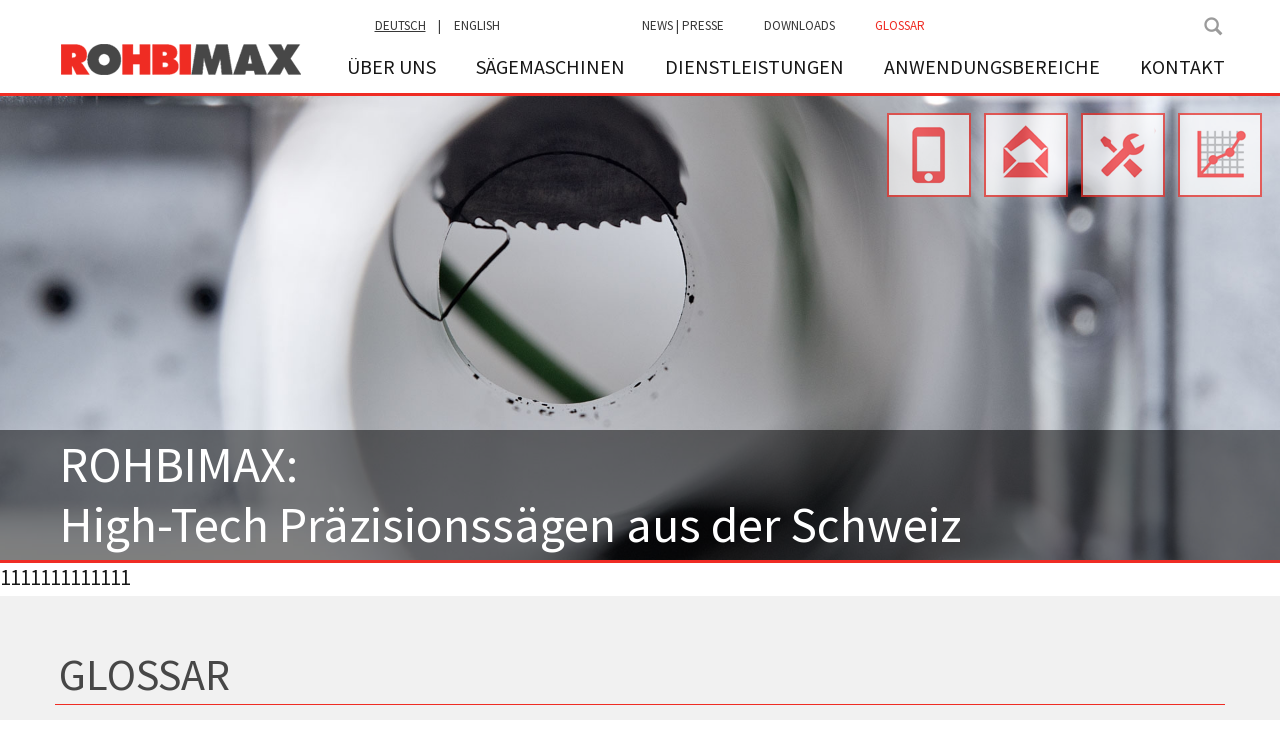

--- FILE ---
content_type: text/html; charset=utf-8
request_url: https://rohbimax.ch/de/glossar
body_size: 10598
content:
<!1DOCTYPE html>
<html lang="de" dir="ltr" prefix="content: http://purl.org/rss/1.0/modules/content/ dc: http://purl.org/dc/terms/ foaf: http://xmlns.com/foaf/0.1/ og: http://ogp.me/ns# rdfs: http://www.w3.org/2000/01/rdf-schema# sioc: http://rdfs.org/sioc/ns# sioct: http://rdfs.org/sioc/types# skos: http://www.w3.org/2004/02/skos/core# xsd: http://www.w3.org/2001/XMLSchema#">
<head profile="http://www.w3.org/1999/xhtml/vocab">
  <meta charset="utf-8">
  <meta name="viewport" content="width=device-width, initial-scale=1.0">
	
<link rel="alternate" hreflang="de-ch" href="https://www.rohbimax.ch/de/glossar" />
<link rel="alternate" hreflang="x-default" href="https://www.rohbitech.com/de/glossar"/>

  <meta http-equiv="Content-Type" content="text/html; charset=utf-8" />
<link rel="shortcut icon" href="https://rohbimax.ch/sites/default/files/favicon_0.ico" type="image/vnd.microsoft.icon" />
<meta name="generator" content="Drupal 7 (http://drupal.org)" />
<link rel="shortlink" href="https://rohbimax.ch/de/node/282" />
<meta name="dcterms.title" content="Glossar" />
<meta name="dcterms.creator" content="Drupaladmin" />
<meta name="dcterms.date" content="2018-05-01T08:39+02:00" />
<meta name="dcterms.type" content="Text" />
<meta name="dcterms.format" content="text/html" />
<meta name="dcterms.identifier" content="https://rohbimax.ch/de/glossar" />
<meta name="dcterms.language" content="de" />
  <title>Glossar | Rohbimax AG</title>
  <style>
@import url("https://rohbimax.ch/modules/system/system.base.css?skfbk5");
</style>
<style>
@import url("https://rohbimax.ch/sites/all/modules/adaptive_image/css/adaptive-image.css?skfbk5");
@import url("https://rohbimax.ch/sites/all/modules/date/date_api/date.css?skfbk5");
@import url("https://rohbimax.ch/sites/all/modules/date/date_popup/themes/datepicker.1.7.css?skfbk5");
@import url("https://rohbimax.ch/sites/all/modules/date/date_repeat_field/date_repeat_field.css?skfbk5");
@import url("https://rohbimax.ch/modules/field/theme/field.css?skfbk5");
@import url("https://rohbimax.ch/sites/all/modules/footer_sitemap/footer_sitemap.css?skfbk5");
@import url("https://rohbimax.ch/modules/node/node.css?skfbk5");
@import url("https://rohbimax.ch/sites/all/modules/views/css/views.css?skfbk5");
@import url("https://rohbimax.ch/sites/all/modules/ckeditor/css/ckeditor.css?skfbk5");
</style>
<style>
@import url("https://rohbimax.ch/sites/all/libraries/colorbox/example3/colorbox.css?skfbk5");
@import url("https://rohbimax.ch/sites/all/modules/ctools/css/ctools.css?skfbk5");
@import url("https://rohbimax.ch/sites/all/modules/lightbox2/css/lightbox_alt.css?skfbk5");
@import url("https://rohbimax.ch/modules/locale/locale.css?skfbk5");
@import url("https://rohbimax.ch/sites/all/modules/nice_menus/css/nice_menus.css?skfbk5");
@import url("https://rohbimax.ch/sites/all/modules/nice_menus/css/nice_menus_default.css?skfbk5");
@import url("https://rohbimax.ch/sites/all/libraries/nivo-slider/themes/default/default.css?skfbk5");
@import url("https://rohbimax.ch/sites/all/libraries/nivo-slider/nivo-slider.css?skfbk5");
</style>
<link type="text/css" rel="stylesheet" href="//cdn.jsdelivr.net/bootstrap/3.0.0/css/bootstrap.css" media="all" />
<style>
@import url("https://rohbimax.ch/sites/all/themes/bootstrap/css/3.0.0/overrides.min.css?skfbk5");
@import url("https://rohbimax.ch/sites/all/themes/burtscher/css/style.css?skfbk5");
@import url("https://rohbimax.ch/sites/all/themes/burtscher/css/overrides.css?skfbk5");
@import url("https://rohbimax.ch/sites/all/themes/burtscher/css/responsive.css?skfbk5");
</style>

<!--[if IE 8]>
<style>
@import url("https://rohbimax.ch/sites/all/themes/burtscher/css/ie8.css?skfbk5");
</style>
<![endif]-->
  <!-- HTML5 element support for IE6-8 -->
  <!--[if lt IE 9]>
    <script src="//html5shiv.googlecode.com/svn/trunk/html5.js"></script>
  <![endif]-->
  <script>document.cookie = 'adaptive_image=' + Math.max(screen.width, screen.height) + '; path=/';</script>
<script src="//code.jquery.com/jquery-1.7.2.min.js"></script>
<script>window.jQuery || document.write("<script src='/sites/all/modules/jquery_update/replace/jquery/1.7/jquery.min.js'>\x3C/script>")</script>
<script src="https://rohbimax.ch/misc/jquery.once.js?v=1.2"></script>
<script src="https://rohbimax.ch/misc/drupal.js?skfbk5"></script>
<script src="https://rohbimax.ch/sites/all/modules/nice_menus/js/jquery.bgiframe.js?v=2.1"></script>
<script src="https://rohbimax.ch/sites/all/modules/nice_menus/js/jquery.hoverIntent.js?v=0.5"></script>
<script src="https://rohbimax.ch/sites/all/modules/nice_menus/js/superfish.js?v=1.4.8"></script>
<script src="https://rohbimax.ch/sites/all/modules/nice_menus/js/nice_menus.js?v=1.0"></script>
<script src="//cdn.jsdelivr.net/bootstrap/3.0.0/js/bootstrap.js"></script>
<script src="https://rohbimax.ch/sites/all/modules/admin_menu/admin_devel/admin_devel.js?skfbk5"></script>
<script src="https://rohbimax.ch/sites/default/files/languages/de_ZEpYHQaNvle8qsCg4f4nTKQaZUS-F1VQiAEAJPc56xs.js?skfbk5"></script>
<script src="https://rohbimax.ch/sites/all/libraries/colorbox/jquery.colorbox-min.js?skfbk5"></script>
<script src="https://rohbimax.ch/sites/all/modules/colorbox/js/colorbox.js?skfbk5"></script>
<script src="https://rohbimax.ch/sites/all/modules/nivo_slider/js/nivo_slider.js?skfbk5"></script>
<script src="https://rohbimax.ch/sites/all/libraries/nivo-slider/jquery.nivo.slider.pack.js?skfbk5"></script>
<script src="https://rohbimax.ch/misc/form.js?skfbk5"></script>
<script src="https://rohbimax.ch/sites/all/themes/bootstrap/js/misc/_collapse.js?skfbk5"></script>
<script src="https://rohbimax.ch/sites/all/themes/burtscher/js/respond.min.js?skfbk5"></script>
<script src="https://rohbimax.ch/sites/all/themes/burtscher/js/css3-mediaqueries.js?skfbk5"></script>
<script src="https://rohbimax.ch/sites/all/themes/burtscher/js/burtscher.js?skfbk5"></script>
<script src="https://rohbimax.ch/sites/all/themes/burtscher/js/custom.js?skfbk5"></script>
<script>jQuery.extend(Drupal.settings, {"basePath":"\/","pathPrefix":"de\/","ajaxPageState":{"theme":"burtscher","theme_token":"xKgOZAEB8XtrAObdnBy7ZNU6ArjjRvrrRUMpvILpLTw","js":{"sites\/all\/modules\/lightbox2\/js\/lightbox_video.js":1,"sites\/all\/modules\/lightbox2\/js\/lightbox.js":1,"sites\/all\/themes\/bootstrap\/js\/bootstrap.js":1,"0":1,"\/\/code.jquery.com\/jquery-1.7.2.min.js":1,"1":1,"misc\/jquery.once.js":1,"misc\/drupal.js":1,"sites\/all\/modules\/nice_menus\/js\/jquery.bgiframe.js":1,"sites\/all\/modules\/nice_menus\/js\/jquery.hoverIntent.js":1,"sites\/all\/modules\/nice_menus\/js\/superfish.js":1,"sites\/all\/modules\/nice_menus\/js\/nice_menus.js":1,"\/\/cdn.jsdelivr.net\/bootstrap\/3.0.0\/js\/bootstrap.js":1,"sites\/all\/modules\/admin_menu\/admin_devel\/admin_devel.js":1,"public:\/\/languages\/de_ZEpYHQaNvle8qsCg4f4nTKQaZUS-F1VQiAEAJPc56xs.js":1,"sites\/all\/libraries\/colorbox\/jquery.colorbox-min.js":1,"sites\/all\/modules\/colorbox\/js\/colorbox.js":1,"sites\/all\/modules\/nivo_slider\/js\/nivo_slider.js":1,"sites\/all\/libraries\/nivo-slider\/jquery.nivo.slider.pack.js":1,"misc\/form.js":1,"sites\/all\/themes\/bootstrap\/js\/misc\/_collapse.js":1,"sites\/all\/themes\/burtscher\/js\/respond.min.js":1,"sites\/all\/themes\/burtscher\/js\/css3-mediaqueries.js":1,"sites\/all\/themes\/burtscher\/js\/burtscher.js":1,"sites\/all\/themes\/burtscher\/js\/custom.js":1},"css":{"modules\/system\/system.base.css":1,"sites\/all\/modules\/adaptive_image\/css\/adaptive-image.css":1,"sites\/all\/modules\/date\/date_api\/date.css":1,"sites\/all\/modules\/date\/date_popup\/themes\/datepicker.1.7.css":1,"sites\/all\/modules\/date\/date_repeat_field\/date_repeat_field.css":1,"modules\/field\/theme\/field.css":1,"sites\/all\/modules\/footer_sitemap\/footer_sitemap.css":1,"modules\/node\/node.css":1,"sites\/all\/modules\/views\/css\/views.css":1,"sites\/all\/modules\/ckeditor\/css\/ckeditor.css":1,"sites\/all\/libraries\/colorbox\/example3\/colorbox.css":1,"sites\/all\/modules\/ctools\/css\/ctools.css":1,"sites\/all\/modules\/lightbox2\/css\/lightbox_alt.css":1,"modules\/locale\/locale.css":1,"sites\/all\/modules\/nice_menus\/css\/nice_menus.css":1,"sites\/all\/modules\/nice_menus\/css\/nice_menus_default.css":1,"sites\/all\/libraries\/nivo-slider\/themes\/default\/default.css":1,"sites\/all\/libraries\/nivo-slider\/nivo-slider.css":1,"\/\/cdn.jsdelivr.net\/bootstrap\/3.0.0\/css\/bootstrap.css":1,"sites\/all\/themes\/bootstrap\/css\/3.0.0\/overrides.min.css":1,"sites\/all\/themes\/burtscher\/css\/style.css":1,"sites\/all\/themes\/burtscher\/css\/overrides.css":1,"sites\/all\/themes\/burtscher\/css\/responsive.css":1,"sites\/all\/themes\/burtscher\/css\/ie8.css":1}},"colorbox":{"opacity":"0.85","current":"{current} von {total}","previous":"\u00ab Zur\u00fcck","next":"Weiter \u00bb","close":"Schlie\u00dfen","maxWidth":"98%","maxHeight":"98%","fixed":true,"mobiledetect":true,"mobiledevicewidth":"480px"},"lightbox2":{"rtl":"0","file_path":"\/(\\w\\w\/)public:\/","default_image":"\/sites\/all\/modules\/lightbox2\/images\/brokenimage.jpg","border_size":0,"font_color":"FFF","box_color":"171717","top_position":"","overlay_opacity":"0.6","overlay_color":"171717","disable_close_click":1,"resize_sequence":0,"resize_speed":800,"fade_in_speed":600,"slide_down_speed":600,"use_alt_layout":1,"disable_resize":0,"disable_zoom":0,"force_show_nav":0,"show_caption":1,"loop_items":1,"node_link_text":"Bild-Details","node_link_target":0,"image_count":"Bild !current von !total","video_count":"Video !current von !total","page_count":"Seite !current von !total","lite_press_x_close":"\u003Ca href=\u0022#\u0022 onclick=\u0022hideLightbox(); return FALSE;\u0022\u003E\u003Ckbd\u003Ex\u003C\/kbd\u003E\u003C\/a\u003E zum Schlie\u00dfen dr\u00fccken","download_link_text":"","enable_login":false,"enable_contact":false,"keys_close":"c x 27","keys_previous":"p 37","keys_next":"n 39","keys_zoom":"z","keys_play_pause":"32","display_image_size":"original","image_node_sizes":"()","trigger_lightbox_classes":"","trigger_lightbox_group_classes":"","trigger_slideshow_classes":"","trigger_lightframe_classes":"","trigger_lightframe_group_classes":"","custom_class_handler":0,"custom_trigger_classes":"","disable_for_gallery_lists":0,"disable_for_acidfree_gallery_lists":true,"enable_acidfree_videos":true,"slideshow_interval":5000,"slideshow_automatic_start":true,"slideshow_automatic_exit":true,"show_play_pause":true,"pause_on_next_click":false,"pause_on_previous_click":true,"loop_slides":false,"iframe_width":1280,"iframe_height":720,"iframe_border":0,"enable_video":1,"useragent":"Mozilla\/5.0 (Macintosh; Intel Mac OS X 10_15_7) AppleWebKit\/537.36 (KHTML, like Gecko) Chrome\/131.0.0.0 Safari\/537.36; ClaudeBot\/1.0; +claudebot@anthropic.com)","flvPlayer":"\/de\/sites\/all\/libraries\/flowplayer\/flowplayer.swf","flvFlashvars":"autoplay=1"},"nice_menus_options":{"delay":"2000","speed":"normal"},"urlIsAjaxTrusted":{"\/de\/glossar":true},"nivo_slider":{"effect":"fade","slices":15,"boxCols":8,"boxRows":4,"animSpeed":500,"pauseTime":50000,"startSlide":0,"directionNav":true,"controlNav":false,"controlNavThumbs":false,"pauseOnHover":true,"manualAdvance":true,"prevText":"Vorheriges","nextText":"Weiter","randomStart":true},"bootstrap":{"anchorsFix":"0","anchorsSmoothScrolling":"0","formHasError":1,"popoverEnabled":1,"popoverOptions":{"animation":1,"html":0,"placement":"right","selector":"","trigger":"click","triggerAutoclose":1,"title":"","content":"","delay":0,"container":"body"},"tooltipEnabled":1,"tooltipOptions":{"animation":1,"html":0,"placement":"auto left","selector":"","trigger":"hover focus","delay":0,"container":"body"}}});</script>
  
  <link href="https://fonts.googleapis.com/css?family=Source+Sans+Pro:300,400,600,700" rel="stylesheet">
  
  <meta name="gloreftag" content="itJt7UcYMpzD+2wZQUQVoA=="/>

  <!-- GLOBONET Tracking Code GA4 -->
    <script>
      var _paq = _paq || [];
      _paq.push(['trackPageView']);
      _paq.push(['enableLinkTracking']);
      (function() {
      var u="//tracking.globonet.ch/";
      _paq.push(['setTrackerUrl', u+'piwik.php']);
      _paq.push(['setSiteId', '1671']);
      var d=document, g=d.createElement('script'), s=d.getElementsByTagName('script')[0];
      g.type='text/javascript'; g.async=true; g.defer=true; g.src=u+'piwik.js'; s.parentNode.insertBefore(g,s);
      })();
    </script>
    <noscript><p><img src="//tracking.globonet.ch/piwik.php?idsite=1671" style="border:0;" alt="" /></p></noscript>

    <script async src="https://www.googletagmanager.com/gtag/js?id=G-F8LJKD8FVB"></script>
    <script>
        window.dataLayer = window.dataLayer || [];
        function gtag(){dataLayer.push(arguments);}
        gtag('js', new Date());

        gtag('config', 'G-F8LJKD8FVB');
    </script>
  <!-- End GLOBONET Tracking Code GA4 -->

</head>
<body class="html not-front not-logged-in no-sidebars page-node page-node- page-node-282 node-type-glossar-bersicht i18n-de" >
  <div id="skip-link">
    <a href="#main-content" class="element-invisible element-focusable">Direkt zum Inhalt</a>
  </div>

    <header id="navbar" role="banner" class="navbar navbar-default text-muted top-nav">
	<!-- Top navigation -->	
	<div class="container navbar-collapse">
		<div class="row">
			<div class="col-lg-6 col-lg-push-3 ol-md-6 col-md-push-3 col-sm-6 col-sm-push-3 rtl header-middle">
									  <div class="region region-header-middle">
    <section id="block-locale-language" class="block block-locale clearfix">

      
  <ul class="language-switcher-locale-url"><li class="de first active"><a href="/de/glossar" class="language-link active language-link active" xml:lang="de" title="Glossar">Deutsch</a></li>
<li class="en last"><a href="/en/glossary" class="language-link language-link" xml:lang="en" title="Glossary">English</a></li>
</ul>
</section>
<section id="block-menu-menu-top-menu" class="block block-menu clearfix">

      
  <ul class="menu nav"><li class="first leaf active-trail active"><a href="/de/glossar" class="active-trail active active-trail active">Glossar</a></li>
<li class="leaf"><a href="/de/downloads">Downloads</a></li>
<li class="last leaf"><a href="/de/news-presse">News | Presse</a></li>
</ul>
</section>
  </div>
							</div>
			<div class="col-lg-3 col-lg-pull-6 col-md-3 col-md-pull-6 col-sm-3 col-sm-pull-6 col-xs-7">
									  <div class="region region-header-left">
    <section id="block-block-2" class="block block-block clearfix">

      
  <p><a href="/" target="_top"><img alt="" src="/sites/default/files/logo-rohbimax.png" style="height:auto; width:240px" /></a></p>

</section>
  </div>
  
							</div>
      		<button type="button" class="navbar-toggle col-xs-2" data-toggle="collapse" data-target="#search">
        		<span class="sr-only">Toggle search</span>
        		<span class="glyphicon glyphicon-search"></span>
      		</button>
			<div id="search" class="col-lg-3 col-md-3 col-sm-3 collapse navbar-collapse rtl block-menu-menu-top-menu">
									  <div class="region region-header-right">
    <section id="block-search-form" class="block block-search clearfix">

      
  <form class="form-search content-search" action="/de/glossar" method="post" id="search-block-form" accept-charset="UTF-8"><div><div>
      <h2 class="element-invisible">Suchformular</h2>
    <div class="input-group"><input title="Geben Sie die Begriffe ein, nach denen Sie suchen." placeholder="Suche" class="form-control form-text" type="text" id="edit-search-block-form--2" name="search_block_form" value="" size="15" maxlength="128" /><span class="input-group-btn"><button type="submit" class="btn btn-primary"><span class="icon glyphicon glyphicon-search" aria-hidden="true"></span></button></span></div><div class="form-actions form-wrapper form-group" id="edit-actions"><button class="element-invisible btn btn-primary form-submit" type="submit" id="edit-submit" name="op" value="Suche">Suche</button>
</div><input type="hidden" name="form_build_id" value="form-Wa216G1PL8fy6KAgvzvK5ybfsnJ1fTFLaXyHZNMwTrc" />
<input type="hidden" name="form_id" value="search_block_form" />
</div>
</div></form>
</section>
  </div>
							</div>
      		<button type="button" class="navbar-toggle col-xs-1" data-toggle="collapse" data-target="#main-menu-responsive">
        		<span class="sr-only">Toggle main navigation</span>
        		<span class="icon-bar"></span>
        		<span class="icon-bar"></span>
        		<span class="icon-bar"></span>
      		</button>
			<div id="main-menu-responsive" class="collapse navbar-collapse rtl block-menu-menu-top-menu">
									  <div class="region region-menu-main">
    <section id="block-nice-menus-1" class="block block-nice-menus clearfix">

      
  <ul class="nice-menu nice-menu-down nice-menu-main-menu" id="nice-menu-1"><li class="menu-437 menuparent  menu-path-nolink first odd  dropdown"><span data-target="#" class="dropdown-toggle nolink" data-toggle="dropdown">Über uns <span class="caret"></span></span><ul class="dropdown-menu"><li class="menu-510 menu-path-node-5 first odd "><a href="/de/portrait">Portrait</a></li>
<li class="menu-511 menu-path-node-6  even"><a href="/de/historie-die-geschichte-der-rohbimax-ag">Historie</a></li>
<li class="menu-744 menu-path-node-1  odd"><a href="/de/leitbild">Leitbild</a></li>
<li class="menu-749 menu-path-node-66  even"><a href="/de/partner">Partner</a></li>
<li class="menu-1028 menu-path-links  odd last"><a href="/de/links">Links</a></li>
</ul></li>
<li class="menu-439 menuparent  menu-path-nolink  even dropdown"><span data-target="#" class="dropdown-toggle nolink" data-toggle="dropdown">Sägemaschinen <span class="caret"></span></span><ul class="dropdown-menu"><li class="menu-1098 menu-path-node-172 first odd "><a href="/de/saegemaschinen">Übersicht Sägemaschinen</a></li>
<li class="menu-638 menuparent  menu-path-node-49  even"><a href="/de/saegemaschinen/rka-modelle">Präzisionskreissäge: RKA</a></li>
<li class="menu-1215 menu-path-node-207  odd"><a href="/de/occasionen">Occasionen</a></li>
<li class="menu-635 menuparent  menu-path-node-46  even last"><a href="/de/saegemaschinen/zubehoer">Zubehör</a></li>
</ul></li>
<li class="menu-438 menuparent  menu-path-nolink  odd dropdown"><span data-target="#" class="dropdown-toggle nolink" data-toggle="dropdown">Dienstleistungen <span class="caret"></span></span><ul class="dropdown-menu"><li class="menu-1099 menu-path-node-173 first odd "><a href="/de/dienstleistungen">Übersicht Dienstleistungen</a></li>
<li class="menu-628 menu-path-node-39  even"><a href="/de/dienstleistungen/saegeversuche">Sägeversuche</a></li>
<li class="menu-630 menu-path-node-41  odd"><a href="/de/dienstleistungen/kreissaegeblatt-hss">Kreissägeblatt HSS</a></li>
<li class="menu-629 menu-path-node-40  even"><a href="/de/dienstleistungen/lohnsaegerei">Lohnsägerei</a></li>
<li class="menu-633 menu-path-node-44  odd"><a href="/de/dienstleistungen/hartmetallbestuecktes-einweg-kreissaegeblatt">Hartmetallbestücktes Einweg-Kreissägeblatt</a></li>
<li class="menu-632 menu-path-node-43  even last"><a href="/de/dienstleistungen/hartmetall-saegeblatt">Hartmetall Sägeblatt</a></li>
</ul></li>
<li class="menu-440 menuparent  menu-path-nolink  even dropdown"><span data-target="#" class="dropdown-toggle nolink" data-toggle="dropdown">Anwendungsbereiche <span class="caret"></span></span><ul class="dropdown-menu"><li class="menu-1100 menu-path-node-174 first odd "><a href="/de/anwendungsbereiche">Übersicht Anwendungsbereiche</a></li>
<li class="menu-622 menu-path-node-32  even"><a href="/de/anwendungsbereiche/automobilindustrie">Automobilindustrie</a></li>
<li class="menu-760 menu-path-node-70  odd"><a href="/de/anwendungsbereiche/flugzeugbau">Flugzeugbau</a></li>
<li class="menu-641 menu-path-node-52  even"><a href="/de/anwendungsbereiche/fahrradindustrie">Fahrradindustrie</a></li>
<li class="menu-1035 menu-path-node-165  odd"><a href="/de/anwendungsbereiche/haushaltsapparate">Haushaltsapparate</a></li>
<li class="menu-619 menu-path-node-30  even"><a href="/de/anwendungsbereiche/moebel">Möbel</a></li>
<li class="menu-1037 menu-path-node-167  odd"><a href="/de/anwendungsbereiche/bau">Bau</a></li>
<li class="menu-642 menu-path-node-33  even"><a href="/de/anwendungsbereiche/elektroindustrie">Elektroindustrie</a></li>
<li class="menu-1038 menu-path-node-168  odd"><a href="/de/anwendungsbereiche/elektronikindustrie">Elektronikindustrie</a></li>
<li class="menu-1036 menu-path-node-166  even"><a href="/de/anwendungsbereiche/schreibgeraete">Schreibgeräte</a></li>
<li class="menu-1039 menu-path-node-169  odd"><a href="/de/anwendungsbereiche/medizinaltechnik">Medizinal- Und Dentalindustrie</a></li>
<li class="menu-1040 menu-path-node-170  even"><a href="/de/anwendungsbereiche/schmuckindustrie">Schmuckindustrie</a></li>
<li class="menu-1041 menu-path-node-171  odd"><a href="/de/anwendungsbereiche/stahlwerke">Stahlwerke</a></li>
<li class="menu-643 menu-path-node-53  even last"><a href="/de/anwendungsbereiche/weitere-anwendungsbereiche">Weitere Anwendungsbereiche</a></li>
</ul></li>
<li class="menu-1104 menuparent  menu-path-nolink  odd last dropdown"><span data-target="#" class="dropdown-toggle nolink" data-toggle="dropdown">Kontakt <span class="caret"></span></span><ul class="dropdown-menu"><li class="menu-1095 menu-path-node-61 first odd "><a href="/de/kontakt">Kontakt</a></li>
<li class="menu-1200 menu-path-node-270  even"><a href="/de/standort">Standort</a></li>
<li class="menu-1126 menu-path-node-190  odd last"><a href="/de/vertretungen">Vertretungen</a></li>
</ul></li>
</ul>

</section>
  </div>
							</div>
		</div>	
	</div>
</header>
<!-- Main navigation -->
<header id="navbar" role="banner" class="main-nav">
	<div class="container">
		<div class="row">
			<nav role="navigation">
				<div class="navbar-home" id="main-menu">
					<!-- <a class="logo navbar-btn pull-left glyphicon glyphicon-home" href="/de" title="Startseite"></a> -->
					  <div class="region region-menu-main">
      <div class="region region-menu-main">
    <section id="block-nice-menus-1" class="block block-nice-menus clearfix">

      
  <ul class="nice-menu nice-menu-down nice-menu-main-menu" id="nice-menu-1"><li class="menu-437 menuparent  menu-path-nolink first odd  dropdown"><span data-target="#" class="dropdown-toggle nolink" data-toggle="dropdown">Über uns <span class="caret"></span></span><ul class="dropdown-menu"><li class="menu-510 menu-path-node-5 first odd "><a href="/de/portrait">Portrait</a></li>
<li class="menu-511 menu-path-node-6  even"><a href="/de/historie-die-geschichte-der-rohbimax-ag">Historie</a></li>
<li class="menu-744 menu-path-node-1  odd"><a href="/de/leitbild">Leitbild</a></li>
<li class="menu-749 menu-path-node-66  even"><a href="/de/partner">Partner</a></li>
<li class="menu-1028 menu-path-links  odd last"><a href="/de/links">Links</a></li>
</ul></li>
<li class="menu-439 menuparent  menu-path-nolink  even dropdown"><span data-target="#" class="dropdown-toggle nolink" data-toggle="dropdown">Sägemaschinen <span class="caret"></span></span><ul class="dropdown-menu"><li class="menu-1098 menu-path-node-172 first odd "><a href="/de/saegemaschinen">Übersicht Sägemaschinen</a></li>
<li class="menu-638 menuparent  menu-path-node-49  even"><a href="/de/saegemaschinen/rka-modelle">Präzisionskreissäge: RKA</a></li>
<li class="menu-1215 menu-path-node-207  odd"><a href="/de/occasionen">Occasionen</a></li>
<li class="menu-635 menuparent  menu-path-node-46  even last"><a href="/de/saegemaschinen/zubehoer">Zubehör</a></li>
</ul></li>
<li class="menu-438 menuparent  menu-path-nolink  odd dropdown"><span data-target="#" class="dropdown-toggle nolink" data-toggle="dropdown">Dienstleistungen <span class="caret"></span></span><ul class="dropdown-menu"><li class="menu-1099 menu-path-node-173 first odd "><a href="/de/dienstleistungen">Übersicht Dienstleistungen</a></li>
<li class="menu-628 menu-path-node-39  even"><a href="/de/dienstleistungen/saegeversuche">Sägeversuche</a></li>
<li class="menu-630 menu-path-node-41  odd"><a href="/de/dienstleistungen/kreissaegeblatt-hss">Kreissägeblatt HSS</a></li>
<li class="menu-629 menu-path-node-40  even"><a href="/de/dienstleistungen/lohnsaegerei">Lohnsägerei</a></li>
<li class="menu-633 menu-path-node-44  odd"><a href="/de/dienstleistungen/hartmetallbestuecktes-einweg-kreissaegeblatt">Hartmetallbestücktes Einweg-Kreissägeblatt</a></li>
<li class="menu-632 menu-path-node-43  even last"><a href="/de/dienstleistungen/hartmetall-saegeblatt">Hartmetall Sägeblatt</a></li>
</ul></li>
<li class="menu-440 menuparent  menu-path-nolink  even dropdown"><span data-target="#" class="dropdown-toggle nolink" data-toggle="dropdown">Anwendungsbereiche <span class="caret"></span></span><ul class="dropdown-menu"><li class="menu-1100 menu-path-node-174 first odd "><a href="/de/anwendungsbereiche">Übersicht Anwendungsbereiche</a></li>
<li class="menu-622 menu-path-node-32  even"><a href="/de/anwendungsbereiche/automobilindustrie">Automobilindustrie</a></li>
<li class="menu-760 menu-path-node-70  odd"><a href="/de/anwendungsbereiche/flugzeugbau">Flugzeugbau</a></li>
<li class="menu-641 menu-path-node-52  even"><a href="/de/anwendungsbereiche/fahrradindustrie">Fahrradindustrie</a></li>
<li class="menu-1035 menu-path-node-165  odd"><a href="/de/anwendungsbereiche/haushaltsapparate">Haushaltsapparate</a></li>
<li class="menu-619 menu-path-node-30  even"><a href="/de/anwendungsbereiche/moebel">Möbel</a></li>
<li class="menu-1037 menu-path-node-167  odd"><a href="/de/anwendungsbereiche/bau">Bau</a></li>
<li class="menu-642 menu-path-node-33  even"><a href="/de/anwendungsbereiche/elektroindustrie">Elektroindustrie</a></li>
<li class="menu-1038 menu-path-node-168  odd"><a href="/de/anwendungsbereiche/elektronikindustrie">Elektronikindustrie</a></li>
<li class="menu-1036 menu-path-node-166  even"><a href="/de/anwendungsbereiche/schreibgeraete">Schreibgeräte</a></li>
<li class="menu-1039 menu-path-node-169  odd"><a href="/de/anwendungsbereiche/medizinaltechnik">Medizinal- Und Dentalindustrie</a></li>
<li class="menu-1040 menu-path-node-170  even"><a href="/de/anwendungsbereiche/schmuckindustrie">Schmuckindustrie</a></li>
<li class="menu-1041 menu-path-node-171  odd"><a href="/de/anwendungsbereiche/stahlwerke">Stahlwerke</a></li>
<li class="menu-643 menu-path-node-53  even last"><a href="/de/anwendungsbereiche/weitere-anwendungsbereiche">Weitere Anwendungsbereiche</a></li>
</ul></li>
<li class="menu-1104 menuparent  menu-path-nolink  odd last dropdown"><span data-target="#" class="dropdown-toggle nolink" data-toggle="dropdown">Kontakt <span class="caret"></span></span><ul class="dropdown-menu"><li class="menu-1095 menu-path-node-61 first odd "><a href="/de/kontakt">Kontakt</a></li>
<li class="menu-1200 menu-path-node-270  even"><a href="/de/standort">Standort</a></li>
<li class="menu-1126 menu-path-node-190  odd last"><a href="/de/vertretungen">Vertretungen</a></li>
</ul></li>
</ul>

</section>
  </div>
  </div>
				</div>         			
			</nav>
		</div>
  	</div>
</header>

<!-- .Header Slideshow -->
<div class="image-container container-fluids">
	<!-- <div id="seit_button"><div class="seit_button"><img src="/sites/all/themes/burtscher/images/button_seit1983.png" width="157px" height="auto" align="right" /></div></div> -->
	<div class="row">
			
		  <div class="region region-eye-catcher">
    <section id="block-nivo-slider-nivo-slider" class="block block-nivo-slider clearfix">

      
    <div class="slider-wrapper theme-default">
    <div class="ribbon"></div>
    <div id="slider" class="nivoSlider">
      <img class="slide img-responsive" id="slide-0" data-thumb="https://rohbimax.ch/sites/default/files/styles/thumbnail/public/banner/header-rohbitech4.jpg?itok=HXLBsIjb" data-transition="" typeof="foaf:Image" src="https://rohbimax.ch/sites/default/files/styles/nivo_slider/public/banner/header-rohbitech4.jpg?itok=C1KXUXNh" alt="" title="" /><img class="slide img-responsive" id="slide-1" data-thumb="https://rohbimax.ch/sites/default/files/styles/thumbnail/public/banner/header-rohbitech6.jpg?itok=krEiteTe" data-transition="" typeof="foaf:Image" src="https://rohbimax.ch/sites/default/files/styles/nivo_slider/public/banner/header-rohbitech6.jpg?itok=H6F-AoXD" alt="" title="" /><img class="slide img-responsive" id="slide-2" data-thumb="https://rohbimax.ch/sites/default/files/styles/thumbnail/public/banner/header-rohbitech2.jpg?itok=mCZqIGln" data-transition="" typeof="foaf:Image" src="https://rohbimax.ch/sites/default/files/styles/nivo_slider/public/banner/header-rohbitech2.jpg?itok=5Q6JiBpc" alt="" title="" /><img class="slide img-responsive" id="slide-3" data-thumb="https://rohbimax.ch/sites/default/files/styles/thumbnail/public/banner/header-rohbitech1.jpg?itok=ja-1hPIe" data-transition="" typeof="foaf:Image" src="https://rohbimax.ch/sites/default/files/styles/nivo_slider/public/banner/header-rohbitech1.jpg?itok=NBNXeXgw" alt="" title="" /><img class="slide img-responsive" id="slide-4" data-thumb="https://rohbimax.ch/sites/default/files/styles/thumbnail/public/banner/header-rohbitech3.jpg?itok=ukHyc9ya" data-transition="" typeof="foaf:Image" src="https://rohbimax.ch/sites/default/files/styles/nivo_slider/public/banner/header-rohbitech3.jpg?itok=0aPHBN3j" alt="" title="" /><img class="slide img-responsive" id="slide-5" data-thumb="https://rohbimax.ch/sites/default/files/styles/thumbnail/public/banner/header-rohbitech5.jpg?itok=jR-RSzWe" data-transition="" typeof="foaf:Image" src="https://rohbimax.ch/sites/default/files/styles/nivo_slider/public/banner/header-rohbitech5.jpg?itok=OCoplN7R" alt="" title="" />    </div>
  </div>
  
</section>
<section id="block-views-claim-headerbild-block" class="block block-views clearfix">

      
  <div class="view view-claim-headerbild view-id-claim_headerbild view-display-id-block view-dom-id-616c476a4b36d8688a3e7f28e6859da5">
        
  
  
      <div class="view-content">
      <fieldset class="collapsible collapsed">
    <legend class="collapse">
    </legend>
            <div class="v">
          
  <div class="views-field views-field-body">        <div class="field-content"><p>ROHBIMAX:</p>

<p>High-Tech Präzisionssägen aus der Schweiz</p>
</div>  </div>        </div>
    </fieldset>
    </div>
  
  
  
  
  
  
</div>
</section>
<section id="block-views-stoerer-block" class="block block-views clearfix">

      
  <div class="view view-stoerer view-id-stoerer view-display-id-block view-dom-id-efb66525877d2b84e3902f86d16f93e5">
        
  
  
      <div class="view-content">
      <fieldset class="collapsible collapsed">
    <legend class="collapse">
    </legend>
            <div class="v">
          
  <div>        <div><div id="stoerer">
<div class="stoerer-telefon"><a href="tel:41627974591"><img alt="Telefon" src="/sites/default/files/stoerer-telefon.png" title="Telefon" /></a></div>

<div class="stoerer-email"><a href="mailto:info@rohbitech.com"><img alt="e-Mail" src="/sites/default/files/stoerer-email.png" title="e-Mail" /></a></div>

<div class="stoerer-ersatzteile"><a href="/de/ersatzteile"><img alt="Ersatzteile" src="/sites/default/files/stoerer-ersatzteile.png" title="Ersatzteile" /></a></div>

<div class="stoerer-analyse"><a href="/de/bedarfsanalyse"><img alt="Bedarfsanalyse" src="/sites/default/files/stoerer-bedarfsanalyse.png" title="Bedarfsanalyse" /></a></div>
</div>
</div>  </div>        </div>
    </fieldset>
    </div>
  
  
  
  
  
  
</div>
</section>
  </div>
	</div>
</div>
1111111111111
	<div class="main-container">
		<div class="container">
			<div class="row">
						
				<section class="col-sm-12">
										<!--  -->
					<a id="main-content"></a>
																<h1 class="page-header">Glossar</h1>
																																																				<div class="col-lg-12">
							  <div class="region region-content">
    <section id="block-system-main" class="block block-system clearfix">

      
  <article id="node-282" class="node node-glossar-bersicht de clearfix" about="/de/glossar" typeof="sioc:Item foaf:Document">
    <header>
            <span property="dc:title" content="Glossar" class="rdf-meta element-hidden"></span>      </header>
         <footer>
          <ul class="links list-inline"><li class="translation_en first last"><a href="/en/glossary" title="Glossary" class="translation-link translation-link" xml:lang="en">English</a></li>
</ul>  </footer>
    </article>

</section>
<section id="block-block-6" class="block block-block clearfix">

      
  <div class="modal modal-contact">
<div class="content">
<h2>Kontakt</h2>

<p>Kontaktieren Sie uns telefonisch oder per Mail:</p>

<p>+41 (0) 62 797 45 91</p>

<p><a class="mail" href="mailto:info@rohbitech.com">info@rohbitech.com</a></p>

<p>oder benutzen Sie das <a href="kontakt">Kontaktformular</a>.</p>
</div>
</div>

</section>
<section id="block-views-glossar-block-1" class="block block-views clearfix">

      
  <div class="view view-glossar view-id-glossar view-display-id-block_1 view-dom-id-f1b15afc0d743399fcf2b9b81b00f286">
        
  
  
      <div class="view-content">
        <div class="views-responsive-grid views-responsive-grid-horizontal views-columns-4">
      <div class="views-row views-row-1 views-row-first">
      <div class="views-column views-column-1 views-column-first">
      <article id="node-186" class="node node-glossar node-teaser de clearfix" about="/de/edelstahl-zuschnitt-glossar" typeof="sioc:Item foaf:Document">
    <header>
            <h2><a href="/de/edelstahl-zuschnitt-glossar">Edelstahl-Zuschnitt</a></h2>
        <span property="dc:title" content="Edelstahl-Zuschnitt" class="rdf-meta element-hidden"></span>      </header>
    <div class="field field-name-body field-type-text-with-summary field-label-hidden"><div class="field-items"><div class="field-item even" property="content:encoded"><p>Ein <a href="https://www.rohbimax.ch/html/edelstahl-zuschnitt.html" target="_self">Edelstahl-Zuschnitt</a> wird aus legierten Stählen mit besonderem Reinheitsgrad gefertigt. Das sind zum Beispiel Stähle, deren Schwefel- und Phosphorgehalt 0,025 Prozent nicht überschreiten.</p></div></div></div>     <footer>
          <ul class="links list-inline"><li class="node-readmore first"><a href="/de/edelstahl-zuschnitt-glossar" rel="tag" title="Edelstahl-Zuschnitt">Weiterlesen<span class="element-invisible"> über Edelstahl-Zuschnitt</span></a></li>
<li class="translation_en last"><a href="/en/stainless-steel-cutting-glossary" title="Stainless steel cutting" class="translation-link translation-link" xml:lang="en">English</a></li>
</ul>  </footer>
    </article>
    </div>
      <div class="views-column views-column-2">
      <article id="node-187" class="node node-glossar node-teaser de clearfix" about="/de/hartmetall-saegeblatt-glossar" typeof="sioc:Item foaf:Document">
    <header>
            <h2><a href="/de/hartmetall-saegeblatt-glossar">Hartmetall-Sägeblatt</a></h2>
        <span property="dc:title" content="Hartmetall-Sägeblatt" class="rdf-meta element-hidden"></span>      </header>
    <div class="field field-name-body field-type-text-with-summary field-label-hidden"><div class="field-items"><div class="field-item even" property="content:encoded"><p>Das Hartmetall-Sägeblatt gibt es in zwei unterschiedlichen Varianten: Entweder besteht das gesamte Blatt aus Vollhartmetall oder es ist hartmetallbestückt, die Zähne sind also durch Hartmetall verstärkt.</p></div></div></div>     <footer>
          <ul class="links list-inline"><li class="node-readmore first"><a href="/de/hartmetall-saegeblatt-glossar" rel="tag" title="Hartmetall-Sägeblatt">Weiterlesen<span class="element-invisible"> über Hartmetall-Sägeblatt</span></a></li>
<li class="translation_en last"><a href="/en/solid-carbide-sawblades-glossary" title="Solid carbide sawblades" class="translation-link translation-link" xml:lang="en">English</a></li>
</ul>  </footer>
    </article>
    </div>
      <div class="views-column views-column-3">
      <article id="node-204" class="node node-glossar node-teaser de clearfix" about="/de/kreissaegeblatt-glossar" typeof="sioc:Item foaf:Document">
    <header>
            <h2><a href="/de/kreissaegeblatt-glossar">Kreissägeblatt</a></h2>
        <span property="dc:title" content="Kreissägeblatt" class="rdf-meta element-hidden"></span>      </header>
    <div class="field field-name-body field-type-text-with-summary field-label-hidden"><div class="field-items"><div class="field-item even" property="content:encoded"><p>Die Art und Beschaffenheit eines Sägeblatts sind entscheidend für eine optimale Qualität des Sägeergebnisses und werden in Abhängigkeit des zu sägenden Werkstoffs gewählt. Die Rohbimax AG bietet ihren Kunden zwei unterschiedliche Sägeautomaten-Modellreihen an, nämlich RKA- und KTC-Modelle.</p></div></div></div>     <footer>
          <ul class="links list-inline"><li class="node-readmore first"><a href="/de/kreissaegeblatt-glossar" rel="tag" title="Kreissägeblatt">Weiterlesen<span class="element-invisible"> über Kreissägeblatt</span></a></li>
<li class="translation_en last"><a href="/en/circular-sawblade-glossary" title="Circular sawblade" class="translation-link translation-link" xml:lang="en">English</a></li>
</ul>  </footer>
    </article>
    </div>
      <div class="views-column views-column-4 views-column-last">
      <article id="node-202" class="node node-glossar node-teaser de clearfix" about="/de/metall-saegen-glossar" typeof="sioc:Item foaf:Document">
    <header>
            <h2><a href="/de/metall-saegen-glossar">Metall sägen</a></h2>
        <span property="dc:title" content="Metall sägen" class="rdf-meta element-hidden"></span>      </header>
    <div class="field field-name-body field-type-text-with-summary field-label-hidden"><div class="field-items"><div class="field-item even" property="content:encoded"><p>Oftmals ist es sehr herausfordernd, Metall präzise und ressourcenschonend zu sägen. Die Rohbimax Automaten können beispielsweise Rundrohre, Vierkantrohre oder Profile mit kleinsten bis hin zu mittelgrossen Durchmessern von 0,6 bis 60 mm schneiden.</p></div></div></div>     <footer>
          <ul class="links list-inline"><li class="node-readmore first"><a href="/de/metall-saegen-glossar" rel="tag" title="Metall sägen">Weiterlesen<span class="element-invisible"> über Metall sägen</span></a></li>
<li class="translation_en last"><a href="/en/metal-cutting-glossary" title="Metal cutting" class="translation-link translation-link" xml:lang="en">English</a></li>
</ul>  </footer>
    </article>
    </div>
    </div>
      <div class="views-row views-row-2 views-row-last">
      <div class="views-column views-column-1 views-column-first">
      <article id="node-201" class="node node-glossar node-teaser de clearfix" about="/de/metallkreissaege-glossar" typeof="sioc:Item foaf:Document">
    <header>
            <h2><a href="/de/metallkreissaege-glossar">Metallkreissäge</a></h2>
        <span property="dc:title" content="Metallkreissäge" class="rdf-meta element-hidden"></span>      </header>
    <div class="field field-name-body field-type-text-with-summary field-label-hidden"><div class="field-items"><div class="field-item even" property="content:encoded"><p>Eine Metallkreissäge wird in diversen Branchen eingesetzt, um Rundrohre, Vierkantrohre und Profile mit kleinsten bis hin zu mittelgrossen Durchmessern von 0,6 bis 60 mm zu sägen.</p></div></div></div>     <footer>
          <ul class="links list-inline"><li class="node-readmore first"><a href="/de/metallkreissaege-glossar" rel="tag" title="Metallkreissäge">Weiterlesen<span class="element-invisible"> über Metallkreissäge</span></a></li>
<li class="translation_en last"><a href="/en/metal-circular-saw-glossary" title="Metal circular saw" class="translation-link translation-link" xml:lang="en">English</a></li>
</ul>  </footer>
    </article>
    </div>
      <div class="views-column views-column-2">
      <article id="node-188" class="node node-glossar node-teaser de clearfix" about="/de/praezisionskreissaege-glossar" typeof="sioc:Item foaf:Document">
    <header>
            <h2><a href="/de/praezisionskreissaege-glossar">Präzisionskreissäge</a></h2>
        <span property="dc:title" content="Präzisionskreissäge" class="rdf-meta element-hidden"></span>      </header>
    <div class="field field-name-body field-type-text-with-summary field-label-hidden"><div class="field-items"><div class="field-item even" property="content:encoded"><p>Bei einer Präzisionskreissäge kommt es auf das Zusammenspiel des gesamten Systems an: Nicht nur die Spindel, sondern auch das Blatt muss hochpräzise angefertigt sein, damit der Präzisionskreissägeautomat gemeinsam mit der Zuführungsvorrichtung zuverlässig und genau trennt.</p></div></div></div>     <footer>
          <ul class="links list-inline"><li class="node-readmore first"><a href="/de/praezisionskreissaege-glossar" rel="tag" title="Präzisionskreissäge">Weiterlesen<span class="element-invisible"> über Präzisionskreissäge</span></a></li>
<li class="translation_en last"><a href="/en/precision-circular-saws-glossary" title="Precision circular saws" class="translation-link translation-link" xml:lang="en">English</a></li>
</ul>  </footer>
    </article>
    </div>
      <div class="views-column views-column-3">
      <article id="node-199" class="node node-glossar node-teaser de clearfix" about="/de/schnelllaufspindel-glossar" typeof="sioc:Item foaf:Document">
    <header>
            <h2><a href="/de/schnelllaufspindel-glossar">Schnelllaufspindel</a></h2>
        <span property="dc:title" content="Schnelllaufspindel" class="rdf-meta element-hidden"></span>      </header>
    <div class="field field-name-body field-type-text-with-summary field-label-hidden"><div class="field-items"><div class="field-item even" property="content:encoded"><p>Eine Schnelllaufspindel kommt dann zum Einsatz, wenn die Drehzahlen einer Werkzeugmaschine und die daraus resultierenden Schnittgeschwindigkeiten für die Bearbeitung sehr hoch gehalten werden müssen.</p></div></div></div>     <footer>
          <ul class="links list-inline"><li class="node-readmore first"><a href="/de/schnelllaufspindel-glossar" rel="tag" title="Schnelllaufspindel">Weiterlesen<span class="element-invisible"> über Schnelllaufspindel</span></a></li>
<li class="translation_en last"><a href="/en/high-speed-spindle-glossary" title="High speed spindle" class="translation-link translation-link" xml:lang="en">English</a></li>
</ul>  </footer>
    </article>
    </div>
      <div class="views-column views-column-4 views-column-last">
      <article id="node-200" class="node node-glossar node-teaser de clearfix" about="/de/stangenlademagazin-glossar" typeof="sioc:Item foaf:Document">
    <header>
            <h2><a href="/de/stangenlademagazin-glossar">Stangenlademagazin</a></h2>
        <span property="dc:title" content="Stangenlademagazin" class="rdf-meta element-hidden"></span>      </header>
    <div class="field field-name-body field-type-text-with-summary field-label-hidden"><div class="field-items"><div class="field-item even" property="content:encoded"><p>Ein Stangenlademagazin bezeichnet ein Gerät, das der Sägemaschine das Stangenmaterial vollautomatisch sowie horizontal oder vertikal zuführt. Sowohl Rund-, Vierkant- als auch für Sechskantstangen können so problemlos verarbeitet werden.</p></div></div></div>     <footer>
          <ul class="links list-inline"><li class="node-readmore first"><a href="/de/stangenlademagazin-glossar" rel="tag" title="Stangenlademagazin">Weiterlesen<span class="element-invisible"> über Stangenlademagazin</span></a></li>
<li class="translation_en last"><a href="/en/auto-bar-feeder-glossary" title="Auto bar feeder" class="translation-link translation-link" xml:lang="en">English</a></li>
</ul>  </footer>
    </article>
    </div>
    </div>
    </div>
    </div>
  
  
  
  
  
  
</div>
</section>
  </div>
						</div>
									</section>
		
							</div>
		</div>
	</div>  <!-- /.main-container -->

<footer class="footer_top text-muted credit">
	<div class="footer_top_color">
	<div class="container">
		<div class="row">
			<div class="col-lg-4 col-sm-6 col-xs-12">
				  <div class="region region-footer-top-left">
    <section id="block-webform-client-block-61" class="block block-webform clearfix">

        <h2 class="block-title">Kontaktieren Sie uns!</h2>
    
  
</section>
  </div>
			</div>
			<div class="col-lg-8 col-sm-6 col-xs-12">
				  <div class="region region-footer-top-right">
    <section id="block-block-1" class="block block-block clearfix">

        <h2 class="block-title">Besuchen Sie uns!</h2>
    
  <div id="container">
<div class="footeradress">
<h3>Rohbimax&nbsp;AG</h3>

<p class="street">Niederstettenstrasse 15<br />
CH-9536 Schwarzenbach</p>

<p class="phone">+41 (0) 62 797 45 91</p>

<p class="mail"><a class="mail" href="mailto:info@rohbimax.ch">info@rohbimax.ch</a></p>
</div>

<div class="footermap"><a href="https://maps.google.ch/maps?q=Niederstettenstrasse+15,+9536&amp;hl=de&amp;sll=46.813187,8.22421&amp;sspn=2.973735,6.932373&amp;hnear=Niederstettenstrasse+15,+Schwarzenbach,+9536+Sankt+Gallen&amp;t=h&amp;z=16" target="_blank"><img typeof="foaf:Image" class="img-responsive" src="https://rohbimax.ch/sites/default/files/styles/standortbild/public/standorte/map-rohbitech.png?itok=VB1eQUAQ" width="384" height="257" alt="" /> </a></div>
</div>

</section>
  </div>
			</div>
		</div>
	</div>
	</div>
</footer>

<footer class="footer_bottom text-muted credit">
	<div class="container">
    	<div class="row">
      		<div class="col-md-8 hidden-xs hidden-sm">
        		  <div class="region region-footer-bottom-left">
    <section id="block-footer-sitemap-footer-sitemap" class="block block-footer-sitemap clearfix">

      
  <fieldset id="fieldset-id" class="has-icon">
	<legend><span class="fieldset-legend"><span id ="sitemaptoggler" data-toggle="collapse" data-target="#sitemap" class="text">Sitemap</span></span></legend>
	<div class="fieldset-wrapper">
		<div class="fieldset-description"></div>
		<div id="footer-sitemap" class="clearfix">
			<div id="sitemap" class="collapse fs-block-content"><div class="main-menu"><ul class="footer_links_main-menu total-items-5 parent-items-0 single-items-0"><li class="menu-437 depth-1 total-children-5 parent-children-0 single-children-5  first"><span class="fs-root-link nolink">Über uns</span><ul class="footer_links_main-menu total-items-5 parent-items-0 single-items-0"><li class="menu-510 depth-1 fs-no-children  first"><a href="/de/portrait">Portrait</a></li>
<li class="menu-511 depth-1 fs-no-children"><a href="/de/historie-die-geschichte-der-rohbimax-ag">Historie</a></li>
<li class="menu-744 depth-1 fs-no-children"><a href="/de/leitbild">Leitbild</a></li>
<li class="menu-749 depth-1 fs-no-children"><a href="/de/partner">Partner</a></li>
<li class="menu-1028 depth-1 fs-no-children  last"><a href="/de/links">Links</a></li>
</ul></li>
<li class="menu-439 depth-1 total-children-4 parent-children-2 single-children-2"><span class="fs-root-link nolink">Sägemaschinen</span><ul class="footer_links_main-menu total-items-4 parent-items-0 single-items-0"><li class="menu-1098 depth-1 fs-no-children  first"><a href="/de/saegemaschinen">Übersicht Sägemaschinen</a></li>
<li class="menu-638 depth-1 total-children-1 parent-children-0 single-children-1"><a href="/de/saegemaschinen/rka-modelle">Präzisionskreissäge: RKA</a><ul class="footer_links_main-menu total-items-1 parent-items-0 single-items-0"><li class="menu-634 depth-1 fs-no-children  first  last"><a href="/de/saegemaschinen/rohbimax-kreissaege">Metallkreissäge</a></li>
</ul></li>
<li class="menu-1215 depth-1 fs-no-children"><a href="/de/occasionen">Occasionen</a></li>
<li class="menu-635 depth-1 total-children-7 parent-children-0 single-children-7  last"><a href="/de/saegemaschinen/zubehoer">Zubehör</a><ul class="footer_links_main-menu total-items-7 parent-items-0 single-items-0"><li class="menu-639 depth-1 fs-no-children  first"><a href="/de/saegemaschinen/rollenbahn">Rollenbahn</a></li>
<li class="menu-640 depth-1 fs-no-children"><a href="/de/saegemaschinen/lademagazin">Lademagazin</a></li>
<li class="menu-1030 depth-1 fs-no-children"><a href="/de/saegemaschinen/entnahme-geraet">Entnahme-Gerät</a></li>
<li class="menu-1031 depth-1 fs-no-children"><a href="/de/saegemaschinen/spaeneabsaugung">Späneabsaugung</a></li>
<li class="menu-1032 depth-1 fs-no-children"><a href="/de/saegemaschinen/bandfilter">Bandfilter</a></li>
<li class="menu-1033 depth-1 fs-no-children"><a href="/de/saegemaschinen/schnelllaufspindel">Schnelllaufspindel</a></li>
<li class="menu-1034 depth-1 fs-no-children  last"><a href="/de/saegemaschinen/stangenlademagazin">Stangenlademagazin</a></li>
</ul></li>
</ul></li>
<li class="menu-438 depth-1 total-children-6 parent-children-0 single-children-6"><span class="fs-root-link nolink">Dienstleistungen</span><ul class="footer_links_main-menu total-items-6 parent-items-0 single-items-0"><li class="menu-1099 depth-1 fs-no-children  first"><a href="/de/dienstleistungen">Übersicht Dienstleistungen</a></li>
<li class="menu-628 depth-1 fs-no-children"><a href="/de/dienstleistungen/saegeversuche">Sägeversuche</a></li>
<li class="menu-630 depth-1 fs-no-children"><a href="/de/dienstleistungen/kreissaegeblatt-hss">Kreissägeblatt HSS</a></li>
<li class="menu-629 depth-1 fs-no-children"><a href="/de/dienstleistungen/lohnsaegerei">Lohnsägerei</a></li>
<li class="menu-633 depth-1 fs-no-children"><a href="/de/dienstleistungen/hartmetallbestuecktes-einweg-kreissaegeblatt">Hartmetallbestücktes Einweg-Kreissägeblatt</a></li>
<li class="menu-632 depth-1 fs-no-children  last"><a href="/de/dienstleistungen/hartmetall-saegeblatt">Hartmetall Sägeblatt</a></li>
</ul></li>
<li class="menu-440 depth-1 total-children-14 parent-children-0 single-children-14"><span class="fs-root-link nolink">Anwendungsbereiche</span><ul class="footer_links_main-menu total-items-14 parent-items-0 single-items-0"><li class="menu-1100 depth-1 fs-no-children  first"><a href="/de/anwendungsbereiche">Übersicht Anwendungsbereiche</a></li>
<li class="menu-622 depth-1 fs-no-children"><a href="/de/anwendungsbereiche/automobilindustrie">Automobilindustrie</a></li>
<li class="menu-760 depth-1 fs-no-children"><a href="/de/anwendungsbereiche/flugzeugbau">Flugzeugbau</a></li>
<li class="menu-641 depth-1 fs-no-children"><a href="/de/anwendungsbereiche/fahrradindustrie">Fahrradindustrie</a></li>
<li class="menu-1035 depth-1 fs-no-children"><a href="/de/anwendungsbereiche/haushaltsapparate">Haushaltsapparate</a></li>
<li class="menu-619 depth-1 fs-no-children"><a href="/de/anwendungsbereiche/moebel">Möbel</a></li>
<li class="menu-1037 depth-1 fs-no-children"><a href="/de/anwendungsbereiche/bau">Bau</a></li>
<li class="menu-642 depth-1 fs-no-children"><a href="/de/anwendungsbereiche/elektroindustrie">Elektroindustrie</a></li>
<li class="menu-1038 depth-1 fs-no-children"><a href="/de/anwendungsbereiche/elektronikindustrie">Elektronikindustrie</a></li>
<li class="menu-1036 depth-1 fs-no-children"><a href="/de/anwendungsbereiche/schreibgeraete">Schreibgeräte</a></li>
<li class="menu-1039 depth-1 fs-no-children"><a href="/de/anwendungsbereiche/medizinaltechnik">Medizinal- Und Dentalindustrie</a></li>
<li class="menu-1040 depth-1 fs-no-children"><a href="/de/anwendungsbereiche/schmuckindustrie">Schmuckindustrie</a></li>
<li class="menu-1041 depth-1 fs-no-children"><a href="/de/anwendungsbereiche/stahlwerke">Stahlwerke</a></li>
<li class="menu-643 depth-1 fs-no-children  last"><a href="/de/anwendungsbereiche/weitere-anwendungsbereiche">Weitere Anwendungsbereiche</a></li>
</ul></li>
<li class="menu-1104 depth-1 total-children-3 parent-children-0 single-children-3  last"><span class="fs-root-link nolink">Kontakt</span><ul class="footer_links_main-menu total-items-3 parent-items-0 single-items-0"><li class="menu-1095 depth-1 fs-no-children  first"><a href="/de/kontakt">Kontakt</a></li>
<li class="menu-1200 depth-1 fs-no-children"><a href="/de/standort">Standort</a></li>
<li class="menu-1126 depth-1 fs-no-children  last"><a href="/de/vertretungen">Vertretungen</a></li>
</ul></li>
</ul></div>
<div class="menu-top-menu"><ul class="footer_links_menu-top-menu total-items-3 parent-items-0 single-items-0"><li class="menu-1210 depth-1 fs-no-children  first  active"><a href="/de/glossar" class="fs-root-link active fs-root-link active">Glossar</a></li>
<li class="menu-1213 depth-1 fs-no-children"><a href="/de/downloads" class="fs-root-link fs-root-link">Downloads</a></li>
<li class="menu-1206 depth-1 fs-no-children  last"><a href="/de/news-presse" class="fs-root-link fs-root-link">News | Presse</a></li>
</ul></div>
</div>
		</div>
	</div>
</fieldset>
</section>
  </div>
      		</div>
      		<div class="col-md-1 rtl col-xs-4">
        		  <div class="region region-footer-bottom-middle">
    <section id="block-block-3" class="block block-block clearfix">

      
  <div class="impressum"><a href="/impressum">Impressum</a></div>

</section>
  </div>
      		</div>
      		<div class="col-md-3 rtl col-xs-8">
        		  <div class="region region-footer-bottom-right">
    <section id="block-block-4" class="block block-block clearfix">

      
  <p>© Rohbimax AG 2026</p>

</section>
  </div>
      		</div>
    	</div>
	</div>
</footer>


  <script src="https://rohbimax.ch/sites/all/modules/lightbox2/js/lightbox_video.js?skfbk5"></script>
<script src="https://rohbimax.ch/sites/all/modules/lightbox2/js/lightbox.js?skfbk5"></script>
<script src="https://rohbimax.ch/sites/all/themes/bootstrap/js/bootstrap.js?skfbk5"></script>
  
</body>
</html>


--- FILE ---
content_type: text/css
request_url: https://rohbimax.ch/sites/all/themes/burtscher/css/style.css?skfbk5
body_size: 10648
content:
/**
 * This file should get overwritten if Method 1 is used. If Method 2 is chosen,
 * remove this comment and start adding your styles to this file.
 */
body {
    padding: 0;
    color: #171717;
    font-size: 21px;
    font-family: 'Source Sans Pro', sans-serif;
}
.rtl {
    text-align: right;
}
a {
    display: block;
}
a:hover {
    opacity: 1;
    text-decoration: none;
    background-color: transparent;
}
a:focus {
    outline: none;
    background-color: transparent;
	text-transform: none;
}
i {
    color: black;
}
img {
    max-width: 100%;
    height: auto;
}
#block-locale-language {
	width: 40%;
	float: left;
	padding-left: 9px;
}
#block-locale-language ul.language-switcher-locale-url {
	margin: 0;
	padding: 0;
}
#block-locale-language ul.language-switcher-locale-url li {
	float: left;
	list-style-type: none;
	margin: 0;
	padding: 0;
}
#block-locale-language ul.language-switcher-locale-url li a.language-link {
	margin: 0;
	padding: 12px 12px 0 12px;
    text-transform: uppercase;
    color: #373737;
    letter-spacing: 0px;
    font-size: 13px;
    font-family: 'Source Sans Pro', sans-serif;
	background: transparent;
	border: none;
}
#block-locale-language ul.language-switcher-locale-url li.de a.language-link {
	margin: 0;
	padding: 12px 12px 0 12px;
    text-transform: uppercase;
    color: #373737;
    letter-spacing: 0px;
    font-size: 13px;
    font-family: 'Source Sans Pro', sans-serif;
	background: transparent;
	border: none;
}
#block-locale-language ul.language-switcher-locale-url li a.language-link.active {
    background-color: transparent;
    color: #373737;
	text-decoration: underline;
}
#block-locale-language ul.language-switcher-locale-url li a.language-link:hover {
    background-color: transparent;
    color: #373737;
	text-decoration: underline;
}
#block-locale-language ul.language-switcher-locale-url li span.locale-untranslated {
	margin: 0;
	padding: 12px 12px 12px 12px;
    text-transform: uppercase;
    color: #cccccc;
    letter-spacing: 0px;
    font-size: 13px;
    font-family: 'Source Sans Pro', sans-serif;
	background: transparent;
	border: none;
	display: none;
}
#block-locale-language ul.language-switcher-locale-url li.en a.language-link:before {
    display: inline-block;
    font-family: 'Source Sans Pro', sans-serif;
	content: "|";
	padding-right: 13px;
}
@media (max-width: 990px){
	#block-locale-language ul.language-switcher-locale-url li.en a.language-link:before {
		display: inline-block;
		font-family: 'Source Sans Pro', sans-serif;
		content: "";
		padding-right: 0;
	}
}
#block-locale-language ul.language-switcher-locale-url li.en a.language-link {
	padding-left: 0;
}
#block-system-main footer ul.links {
	display: none;
}
#block-menu-menu-top-menu {
	width: 60%;
	float: left;
}
.glyphicon {
    background-color: #ffffff;
    opacity: 1;
    padding: 4px 8px 6px 8px;
    color: #373737;
}
#block-footer-sitemap-footer-sitemap .glyphicon {
    background-color: #ef2c24;
	color: #ffffff;
	padding-left: 0;
	padding-right: 0;
}
button .glyphicon-chevron-right {
    padding: 0 0 0 10px;
}
button.btn {
    border-radius: 0px;
}
button.btn:hover {
    background-color: white;
}
.back .glyphicon-chevron-left {
    padding: 0 0 0 10px;
    border-radius: 0px;
}
.zurueck {
    float: left;
    display: block;
    width: 100%;
}
.back {
    display: inline-block;
    float: left;
    width: 100px;
    height: 30px;
    background-color: #ffffff;
    color: black;
    border-radius: 0;
    border: 0;
    margin: 10px 0px 0px 0px;
    padding: 4px 9px 4px 9px;
    font-size: 17px;
}
select .glyphicon-chevron-down {
    padding: 0 0 0 10px;
    border-radius: 0px;
}
select::-ms-expand { display: none; }
.thumbnail {
    background-color: transparent;
    border: none;
}
.elastic-video {
    position: relative;
    padding-bottom: 55%;
    padding-top: 15px;
    height: 0;
    overflow: hidden;
}
.elastic-video iframe {
    position: absolute;
    top: 0;
    left: 0;
    width: 100%;
    height: 100%;
}
.elastic-video-wrapper {
    width: 643px;
    max-width: 100%;
    margin-bottom: 13px;
}
/***   Claim Headerbild   ***/
.region-eye-catcher {
	position: relative;
	float: left;	
}
.region-eye-catcher #block-nivo-slider-nivo-slider {
    z-index: 11;
}
.region-eye-catcher #block-views-claim-headerbild-block {
	position: absolute;
	bottom: 3px;
	left: 0px;
	color: #ffffff;
	z-index: 10;
	width: 100%;
	background-color: rgba(0,0,0,0.5);
	opacity: 1;
	animation-name: fadeInOpacity;
	animation-iteration-count: 1;
	animation-timing-function: ease-in;
	animation-duration: 2s;
}
@media (max-width: 767px){
	.region-eye-catcher #block-views-claim-headerbild-block {
		display: none;
	}
}
.region-eye-catcher #block-views-claim-headerbild-block .view-claim-headerbild {
	margin: 0 auto;
	width: 1170px;
	box-sizing: border-box;
	padding: 30px 5px 33px 5px;
}
@media (max-width: 1226px){
	.region-eye-catcher #block-views-claim-headerbild-block .view-claim-headerbild {
		width: 100%;
		padding: 20px;
	}
}
@keyframes fadeInOpacity {
	0% {
		opacity: 0;
	}
	100% {
		opacity: 1;
	}
}
.region-eye-catcher #block-views-claim-headerbild-block .view-claim-headerbild p {
	margin-bottom: 0;
	font-size: 64px;
	line-height: 80px;
}
@media (max-width: 1226px){
	.region-eye-catcher #block-views-claim-headerbild-block .view-claim-headerbild p {
		font-size: 44px;
		line-height: 60px;
	}
}
@media (max-width: 830px){
	.region-eye-catcher #block-views-claim-headerbild-block .view-claim-headerbild p {
		font-size: 30px;
		line-height: 40px;
	}
}
/***   Störer   ***/
#block-views-stoerer-block {
	position: fixed;
	z-index: 1000;
	top: 160px;
	right: -7px;
	width: 200px;
	height: auto;
	padding: 0;
	box-sizing: border-box;
	background-color: transparent;
}
@media (max-width: 1576px){
    #block-views-stoerer-block {
        position: absolute;
        z-index: 1000;
        top: 20px;
        right: -7px;
    }
}
@media (max-width: 900px){
    #block-views-stoerer-block {
        width: 400px;
    }
}
@media (max-width: 767px){
    #block-views-stoerer-block {
        display: none;
    }
}
#block-views-stoerer-block .stoerer-telefon,
#block-views-stoerer-block .stoerer-email,
#block-views-stoerer-block .stoerer-ersatzteile,
#block-views-stoerer-block .stoerer-analyse {
	border: 2px solid #ef2c24;
	opacity: 0.7;
	float: left;
	margin: 0 13px 13px 0;
}
#block-views-stoerer-block .stoerer-telefon:hover,
#block-views-stoerer-block .stoerer-email:hover,
#block-views-stoerer-block .stoerer-ersatzteile:hover,
#block-views-stoerer-block .stoerer-analyse:hover {
	opacity: 1.0;
}
/***   Topnavi, suchen   ***/
.navbar-default {
    border:none;
    border-radius: 0px;
	z-index: 5;
}
.top-nav {
	padding: 0px 0px 0px 0px;
    margin: 0;
	background: #ffffff;
	/* background: #336699; */ 
}
/***   Maschinenpark   ***/
#block-menu-menu-left-top-menu ul.nav {
}
#block-menu-menu-left-top-menu ul.nav li.first {
    float: left;
    background-color: #ef2c24;
}
#block-menu-menu-left-top-menu ul.nav li.first a {
    padding: 6px 0px 6px 0px;
    margin: 0px 10px 0px 10px;
    text-transform: uppercase;
    font-family: 'Source Sans Pro', sans-serif;
    color: #373737;
    font-size: 13px;
    letter-spacing: 0px;
    text-decoration: none;
}
#block-menu-menu-left-top-menu ul.nav li.first a.active, 
#block-menu-menu-left-top-menu ul.nav li.first a:hover {
    color: #eeeeee;
    background-color: #ef2c24;
}
/***   Topnavi   ***/
#block-menu-menu-top-menu ul li {
    float: right;
}
#block-menu-menu-top-menu ul li a {
    padding: 12px 0 0 40px;
    text-transform: uppercase;
    color: #373737;
    letter-spacing: 0px;
    font-size: 13px;
    font-family: 'Source Sans Pro', sans-serif;
}
@media (max-width: 1200px){
	#block-menu-menu-top-menu ul li a {
		padding: 12px 0 12px 20px;
	}
}
@media (max-width: 996px){
	#block-menu-menu-top-menu ul li a {
		padding: 12px 0 12px 12px;
	}
}
#block-menu-menu-top-menu ul li a.active, #block-menu-menu-top-menu ul li a:hover, #block-menu-menu-top-menu ul li a:focus {
    background-color: transparent;
    color: #ef2c24;
}
/*** suchen   ***/
#block-search-form {
	margin: 5px 0 0 5px !important;
}
#search-block-form .input-group input {
    /* width: 150px; */
	width: 0;
	padding: 0;
    height: 34px;
    cursor: pointer;
    background-color: #ffffff;
    border-color: #ffffff;
    color: #373737 !important;
    border-radius: 0;
    opacity: 0.5;
    float: right;
    margin-top: 0px;
}
#search-block-form .input-group input.open {
	width: 220px;
	padding: 0px 12px;
	border-color: #373737;
}
@media (max-width: 1200px) {	
	#search-block-form .input-group input.open {
		width: 150px;
	}
}
#search-block-form .btn {
    background-color: #ffffff;
    border-color: #ffffff;
    border-radius: 0;
    opacity: 0.5;
	font-size: 18px;
	line-height: 18px;
	padding: 6px 2px 4px 12px;
}
#search-block-form .btn:focus,
#search-block-form .btn:active {
    background-color: #ffffff;
    border-color: #ffffff;
    border-radius: 0;
	outline: none;
    opacity: 1;
	box-shadow: none;
	-webkit-box-shadow: none;
}
#search-block-form .btn-default {
    width: 30px;
    height: 30px;
}
#search-block-form .btn .glyphicon {
    position: relative;
    left: 0;
    top: 0;
    background-color: #ffffff;
    margin: 0px;
    padding: 0px;
}
#search-block-form .glyphicon-chevron-right, #block-system-main .glyphicon-chevron-right {
    display: none;
    border-radius: 0;
}
#block-system-main .search-form .form-text {
    height: 39px;
    border-radius: 0;
}
#search-block-form .search-form button {
    border-radius: 0;
}
#search-block-form .form-group {
    margin-bottom: 0;
}
#block-system-main .search-form button.btn {
    border-radius: 0;
}
#block-system-main .btn-default {
    background: #ffffff;
}
#search-form input[type="text"] {
    background: #ffffff;
    border-radius: 0;
    padding: 5px 5px 5px 10px;
    color: #171717;
    font-size: 18px;
    font-family: 'Source Sans Pro', sans-serif;
}
#search-form .btn {
    color: #ffffff !important;
	background-color: #171717;
	border: 1px solid #cccccc; 
	font-size: 18px;
	line-height: 18px;
	padding: 8px 40px 7px 40px;
}
#search-form .btn:hover {
	background-color: #ef2c24;
}
#search-form .btn .glyphicon {
    position: relative;
    left: 0;
    top: 0;
    background-color: #171717;
    margin: 0px;
    padding: 0px;
}
#search-form .btn:hover .glyphicon {
    background-color: #ef2c24;
}
#search-form .btn .glyphicon:before {
    color: #ffffff;
}
fieldset.search-advanced {
	display: none;
}
.search-results-box h2 {
	color: #ef2c24;
    font-family: 'Source Sans Pro', sans-serif;
	font-size: 28px;
    line-height: 30px;
    border: none;
    padding: 20px 0px 20px 0px;
    margin: 0;
}
ol.search-results {
	margin-left: -20px !important;
}
ol.search-results li.search-result {
	padding-left: 10px;
	padding-bottom: 20px;
}
ol.search-results li.search-result h3 a {
	background-color: transparent;
	padding: 0;
	color: #171717;
    font-size: 24px;
    font-family: 'Source Sans Pro', sans-serif;
}
/***   blättern   ***/
ul.pagination, ul.pagination a, ul.pagination a.active, ul.pagination a:active, ul.pagination a:hover, ul.pagination .first, ul.pagination .prev, ul.pagination .next {
    border: inherit;
    color: inherit;
    background: inherit;
    border-radius: 0;
    opacity: 1;
}
ul.pagination>li a, ul.pagination>li a:hover {
    border-right: 1px solid #ffffff;
    border-left: 1px solid #ffffff;
    background-color: #ffffff;
    opacity: 1;
}
ul.pagination>li.prev>a {
    border-left: 0px solid #ffffff;
}
ul.pagination>li.next>a {
    border-right: 0px solid #ffffff;
}
ul.pagination>li.prev>a, ul.pagination>li.last>a {
    background: #171717;
    color: #ffffff;
    opacity: 1;
    border-radius: 0;
}
ul.pagination>li>a:hover { color: #333 !important;}
ul.pagination>li.prev>a:hover, ul.pagination>li.last>a:hover, ul.pagination>li>a:hover, ul.pagination>li>span:hover, ul.pagination>li>a:active, ul.pagination>li:first-child>a {
    background-color: #ffffff;
    color: #171717;
    border-radius: 0;
}
ul.pagination>li>a {
    background: #171717;
    color: #ffffff;
    border-radius: 0;
}
.pagination>.active>a, .pagination>.active>span, .pagination>.active>a:focus, .pagination>.active>span:focus {
    color: #171717;
    cursor: default;
    background-color: #ffffff;
    opacity: 1;
}
/**********************************/

/***         Nice Menu          ***/

/**********************************/
#navbar {
	min-height: 30px;
}
#search {
	padding: 0;
}
#navbar:not(.top-nav) {
	/* background: #474747; */
	/* background: #19334c; */
	background: #ffffff;
}
.navbar-default {
    border:none;
    border-radius: 0px;
}
#navbar .navbar-home {
    width: 100%;
    padding: 0;
}
#navbar .navbar-home a.logo {
    position: relative;
    left: -5px;
    top: 28px;
    display: inline-block;
    font-size: 21px;
    text-align: left;
    margin: 0px;
    color: #ffffff;
    text-decoration: none;
    z-index: 100;
	/* background: #474747; */
	background: #999999;
}
#navbar .navbar-home a.logo:hover {
    color: #ef2c24;
}
.region-menu-main section {
	float: right;
}
.region-menu-main section#block-block-2,
.region-menu-main section#block-block-8 {
	float: left;
}
.region-menu-main section#block-block-2 p,
.region-menu-main section#block-block-8 p{
	padding: 0 0 15px 0;
}
@media (max-width: 1200px){
	.region-menu-main section {
		float: right;
	}
} 
#block-nice-menus-1 {
    background-color: inherit;
}
#block-nice-menus-1 > ul {
    /* height: 20px; */
}
#block-nice-menus-1 ul.nice-menu {
    display: block;
    width: 100%;
    padding: 12px 0px 0px 0px;
    margin: 0;
}
#block-nice-menus-1 ul.nice-menu:after, .content:after {
    content:".";
    display: block;
    clear: both;
    visibility: hidden;
    line-height: 0;
    height: 0;
}
/***       Logo      ***/
.region-header-left {
	position: relative;
}
.region-header-left #block-block-2,
.region-header-left #block-block-8{
	position: absolute;
	top: 36px;
}
@media (max-width: 1200px){
	.region-header-left #block-block-2,
    .region-header-left #block-block-8{
		position: absolute;
		top: 5px;
	}
}
@media (max-width: 767px){
	.region-header-left #block-block-2,
    .region-header-left #block-block-8{
		position: absolute;
		top: 8px;
	}
}
/*** Pfeil ausblenden **/
#block-nice-menus-1 ul.nice-menu li span.caret {
    display: none;
}
#block-nice-menus-1 ul.nice-menu li {
    float: left;
    height: 25px;
    padding: 0;
    margin-left: 40px;
}
@media (max-width: 1200px){
	#block-nice-menus-1 ul.nice-menu li {
		margin-left: 30px;
	}
}
#block-nice-menus-1 ul.nice-menu li:first-child {
    padding: 0;
	margin-left: 0;
}
#block-nice-menus-1 ul.nice-menu li, #block-nice-menus-1 ul.nice-menu li a {
    height: 40px;
    color: #171717;
    font-family: 'Source Sans Pro', sans-serif;
    font-size: 20px;
    padding: 0px 0px 4px 0px;
    text-decoration: none;
	text-transform: uppercase;
}
#block-nice-menus-1 ul.nice-menu li.last a {
    /* height: 52px; */
    opacity: 1;
}
#block-nice-menus-1 ul.nice-menu li.active-trail a,
#block-nice-menus-1 ul.nice-menu li.active-trail a.active, 
#block-nice-menus-1 ul.nice-menu li.active-trail a:hover,
#block-nice-menus-1 ul.nice-menu li > a.active, 
#block-nice-menus-1 ul.nice-menu li > a:hover,
#block-nice-menus-1 ul.nice-menu li.active-trail > span,
#block-nice-menus-1 ul.nice-menu li > span:hover {
    cursor: pointer;
    position: relative;
    z-index: 50;
    width: auto;
    color: #ef2c24;
    margin: 0;
    padding-bottom: 14px;
    background: url(../images/navPfeil.png) no-repeat center bottom;
}
/*** Submenu  ***/
#block-nice-menus-1 ul.nice-menu li ul.dropdown-menu {
    width: auto;
    position: absolute;
    left: -28px;
    top: 40px;
    padding: 20px 20px 0 0;
    margin: 0;
    z-index: 5000;
    background-color: rgba(255,255,255,1.0);
    opacity: 1.0;
    border-radius: 0;
	/* border: 2px solid #ef2c24; */
	border-top: 3px solid #ffffff;
	box-sizing: border-box;
	/* -webkit-box-shadow: 0px 0px 17px 0px rgba(0,0,0,0.5);
	-moz-box-shadow: 0px 0px 17px 0px rgba(0,0,0,0.5);
	box-shadow: 0px 0px 17px 0px rgba(0,0,0,0.5); */
}
@media (min-width: 768px) and (max-width: 990px){
	#block-nice-menus-1 ul.nice-menu li ul.dropdown-menu {
		left: -50px;
	}

	#block-nice-menus-1 ul.nice-menu li.last ul.dropdown-menu {
		left: -110px;
	}
}
#block-nice-menus-1 ul.nice-menu li:first-child ul {
    margin-left: 0;
}
#block-nice-menus-1 ul.nice-menu li ul.dropdown-menu li {
    width: 100%;
    padding: 0 5px 0 0;
    margin-bottom: 10px;
	margin-left: 20px;
}
@media (min-width: 768px) and (max-width: 990px){
	#block-nice-menus-1 ul.nice-menu li ul.dropdown-menu li {
		margin-bottom: 0;
	}
}
#block-nice-menus-1 ul.nice-menu li ul.dropdown-menu li .glyphicon-chevron-right {
    float: left;
    width: 25px;
    background-color: transparent;
    font-size: 19px;
    font-weight: normal;
    color: #171717;
    opacity: 0.7;
	margin: 0px;
    margin-top: -30px;
    padding: 2px 0px 0px 0px;
}
@media (min-width: 768px) and (max-width: 990px){
	#block-nice-menus-1 ul.nice-menu li ul.dropdown-menu li .glyphicon-chevron-right {
		font-size: 15px;
		margin-top: -23px;
	}
}
#block-nice-menus-1 ul.nice-menu li ul.dropdown-menu li a {
    min-width: 200px;
    height: auto;
    font-family: 'Source Sans Pro', sans-serif;
    font-size: 20px;
    color:#171717;
    padding: 0;
    margin: 0px 0px 0px 30px;
}
#block-nice-menus-1 ul.nice-menu li>ul.dropdown-menu>li a:hover, #block-nice-menus-1 ul.nice-menu li>ul.dropdown-menu>li a.active, #block-nice-menus-1 ul.nice-menu li>ul.dropdown-menu>li a:active, #block-nice-menus-1 ul.nice-menu li>ul.dropdown-menu>li a:focus {
    color: #ef2c24;
    background: none;
    padding: 0;
    margin: 0px 0px 0px 30px;
}
/***   Eye Catcher   ***/
 .image-container {
    max-width: inherit;
    z-index: 0;
}
.image-container .row {
    margin-right: 0px;
    margin-left: 0px;
}
.image-container .nivoSlider {
    box-shadow: none;
    margin: 0;
	border-bottom: 3px solid #ef2c24;
	border-top: 3px solid #ef2c24;
}
.image-container .nivoSlider img {
}
/***   Logo   ***/
.image-container #logoBurtscher {
    position: absolute;
    left: 0px;
    margin: 50px 0px 0px 50px;
    z-index: 100;
}
.image-container #logoBurtscher img {
    display: block;
}
.image-container #logoBurtscher .region-header-logo {
    width: 400px;
    height: auto;
}
/***   Seit 1981   ***/
#seit_button {
    position: absolute;
    right: 0px;
    margin: 24% 5% 0px 0px;
    z-index: 1;
}
#seit_button img {
    display: inline-block;
}
.seit_button {
    width: 157px;
    height: auto;
}
/*** Pfeil der Slideshow   ***/
.theme-default .nivo-directionNav a {
    display: block;
    width: 60px;
    height: 60px;
    background: url(../images/arrow.png) no-repeat;
    text-indent: -9999px;
    border: 2px solid #ef2c24;
    opacity: 0;
    -webkit-transition: all 200ms ease-in-out;
    -moz-transition: all 200ms ease-in-out;
    -o-transition: all 200ms ease-in-out;
    transition: all 200ms ease-in-out;
}
.theme-default a.nivo-prevNav {
    left: 13px;
}
.theme-default a.nivo-nextNav {
    background-position: -60px 0;
    right: 13px;
}
/************************************/

/***        Inhaltsbereich        ***/

/************************************/

/***   Inhaltsbereich   ***/
.front .main-container {
    min-height: 600px;
    padding: 70px 0px 15px 0px;
	background: url(../images/background.png) left top no-repeat;
	/* background: #cccccc; */
	border-bottom: 3px solid #ffffff;
	border-top: 3px solid #ffffff;
}
@media (max-width: 767px){
	.front .main-container {
		padding: 30px 30px 15px 30px;
	}
}
@media (max-width: 450px){
	.front .main-container {
		padding: 30px 15px 15px 15px;
	}
}
.main-container {
    min-height: 600px;
    padding: 15px 0px 50px 0px;
	background: #f1f1f1;
	border-bottom: 3px solid #ffffff;
	border-top: 3px solid #ffffff;
}
.page-node- .main-container .container,
.page-standort .main-container .container {
    padding: 0;
}

@media (max-width: 767px){
	.main-container {
		padding: 30px 30px 15px 30px;
	}
}
@media (max-width: 450px){
	.main-container {
		padding: 30px 15px 15px 15px;
	}
}
.main-container .field-name-body a:after {
    display: inline-block;
    font-family: 'Glyphicons Halflings';
	font-size: 15px;
	padding-left: 10px;
    -webkit-font-smoothing: antialiased;
	content: "\e080";
}
/***   Breadcrump   ***/
.main-container ol {
    background: none;
    margin-left: -8px;
}
.main-container ol li a, .main-container ol li a.active, .main-container ol li a:hover, .main-container .nolink {
    padding: 5px 15px 5px 15px;
    background-color: #474747;
    color: #ffffff;
    font-size: 16px;
}
.breadcrumpOff {
    display: none;
}
/* Titel */
.main-container h1.page-header {
    color: #474747;
    font-family: 'Source Sans Pro', sans-serif;
    font-size: 44px;
    border: none;
	padding: 0 0 5px 4px;
	border-bottom: 1px solid #ef2c24;
	text-transform: uppercase;
}
@media (max-width: 767px){
	.main-container h1.page-header {
		font-size: 34px;
	}
}
.main-container .node h2 {
	color: #ef2c24;
    font-family: 'Source Sans Pro', sans-serif;
	font-size: 28px;
    line-height: 30px;
    border: none;
    padding: 0px 0px 20px 0px;
    margin: 0;
}
#block-system-main .node a{
    display: inline-block;
    color: #ef2c24;
    text-decoration: none;
    font-weight: bold;
}
#block-system-main a:hover, a:active{
    color: #ef2c24;
	text-decoration: underline;
}
/*** LINKS BEI ZERTIFIKATE   ***/
#block-system-main #node-65 a, #block-system-main li.node-readmore a {
    display: inline-block;
    color: #ef2c24;
    padding: 0px 13px 0px 13px;
    margin-bottom: 13px;
    text-decoration: none;
    background-color: #000;
}
#block-system-main #node-65 a:hover, a:active, #block-system-main li.node-readmore a:hover, a:active {
    color: #ef2c24;
	text-decoration: underline;
}
/***   BOXEN STARTSEITE   ***/
#block-views-startseite-maschinenpark-block, #block-views-startseite-boxen-block, #block-views-startseite-boxen-2-block {
}
#block-views-startseite-maschinenpark-block .view-content a:focus, #block-views-startseite-boxen-block .view-content a:focus, #block-views-startseite-boxen-2-block .view-content a:focus {
	text-decoration: none;
}
#block-views-startseite-maschinenpark-block .views-responsive-grid .views-row .views-column-1, #block-views-startseite-boxen-block .views-responsive-grid .views-row .views-column-1, #block-views-startseite-boxen-2-block .views-responsive-grid .views-row .views-column-1 {
    height: 315px;
    background: url(../images/bg-white.png) repeat left top;
	border: 1px solid #cbccce;
    padding: 0;
	overflow: hidden;
	box-sizing: border-box;
	-webkit-box-shadow: 0px 0px 17px 0px rgba(0,0,0,0.5);
	-moz-box-shadow: 0px 0px 17px 0px rgba(0,0,0,0.5);
	box-shadow: 0px 0px 17px 0px rgba(0,0,0,0.5);
}
@media (max-width: 1202px){
	#block-views-startseite-maschinenpark-block .views-responsive-grid .views-row .views-column-1, #block-views-startseite-boxen-block .views-responsive-grid .views-row .views-column-1, #block-views-startseite-boxen-2-block .views-responsive-grid .views-row .views-column-1 {
		height: 100%;
	}
}
#block-views-startseite-maschinenpark-block .views-responsive-grid .views-row .views-column-1:hover, #block-views-startseite-boxen-block .views-responsive-grid .views-row .views-column-1:hover, #block-views-startseite-boxen-2-block .views-responsive-grid .views-row .views-column-1:hover {
	-webkit-box-shadow: 0px 0px 17px 0px rgba(0,0,0,0.0);
	-moz-box-shadow: 0px 0px 17px 0px rgba(0,0,0,0.0);
	box-shadow: 0px 0px 17px 0px rgba(0,0,0,0.0);
}
#block-views-startseite-maschinenpark-block .views-responsive-grid .views-row .views-field-field-bild, #block-views-startseite-boxen-block .views-responsive-grid .views-row .views-field-field-bild, #block-views-startseite-boxen-2-block .views-responsive-grid .views-row .views-field-field-bild {
    width: 100%;
    height: auto;
    padding: 0;
}
#block-views-startseite-maschinenpark-block .views-responsive-grid .views-row .views-field-field-bild img, #block-views-startseite-boxen-block .views-responsive-grid .views-row .views-field-field-bild img, #block-views-startseite-boxen-2-block .views-responsive-grid .views-row .views-field-field-bild img {
    width: 100%;
}
#block-views-startseite-maschinenpark-block .views-responsive-grid .views-row .views-field-icon, #block-views-startseite-boxen-block .views-responsive-grid .views-row .views-field-icon, #block-views-startseite-boxen-2-block .views-responsive-grid .views-row .views-field-icon {
    position: relative;
}
#block-views-startseite-maschinenpark-block .views-responsive-grid .views-row .views-field-icon > span.glyphicon, #block-views-startseite-boxen-block .views-responsive-grid .views-row .views-field-icon > span.glyphicon, #block-views-startseite-boxen-2-block .views-responsive-grid .views-row .views-field-icon > span.glyphicon {
    position: absolute;
    top: -50px;
    right: 15px;
    width: 35px;
    height: 35px;
	border: 1px solid #cbccce;
	box-sizing: border-box;
}
@media (max-width: 767px){
	#block-views-startseite-maschinenpark-block .views-responsive-grid .views-row .views-field-icon > span.glyphicon, #block-views-startseite-boxen-block .views-responsive-grid .views-row .views-field-icon > span.glyphicon, #block-views-startseite-boxen-2-block .views-responsive-grid .views-row .views-field-icon > span.glyphicon {
		top: -60px;
	}
}
#block-views-startseite-maschinenpark-block .views-responsive-grid .views-row .views-field-field-link .field-content, #block-views-startseite-boxen-block .views-responsive-grid .views-row .views-field-field-link .field-content, #block-views-startseite-boxen-2-block .views-responsive-grid .views-row .views-field-field-link .field-content {
    text-align: center;
}
#block-views-startseite-maschinenpark-block .views-responsive-grid .views-row .views-field-field-link a, #block-views-startseite-boxen-block .views-responsive-grid .views-row .views-field-field-link a, #block-views-startseite-boxen-2-block .views-responsive-grid .views-row .views-field-field-link a {
    display: block;
    padding: 10px 10px;
	height: 60px;
    font-family: 'Source Sans Pro', sans-serif;
    font-size: 28px;
    letter-spacing: 0px;
    color: #373737;
	background-color: #ffffff;
	text-transform: uppercase;
}
/***   MITARBEITER STARTSEITE   ***/
#block-views-startseite-mitarbeiter-block {
    height: 315px;
    padding: 0;
	background-size: 100%;
	border: 1px solid #cbccce;
	overflow: hidden;
	box-sizing: border-box;
	-webkit-box-shadow: 0px 0px 17px 0px rgba(0,0,0,0.5);
	-moz-box-shadow: 0px 0px 17px 0px rgba(0,0,0,0.5);
	box-shadow: 0px 0px 17px 0px rgba(0,0,0,0.5);
}
#block-views-startseite-mitarbeiter-block:hover {
	-webkit-box-shadow: 0px 0px 17px 0px rgba(0,0,0,0.0);
	-moz-box-shadow: 0px 0px 17px 0px rgba(0,0,0,0.0);
	box-shadow: 0px 0px 17px 0px rgba(0,0,0,0.0);
}
#block-views-startseite-mitarbeiter-block {
    text-align: center;
}
#block-views-startseite-mitarbeiter-block .views-column-1 {
    position: relative;
	height: 315px;
	background: url(../images/background-mitarbeiter.png) no-repeat left top;
    padding: 0;
	overflow: hidden;
	box-sizing: border-box;
	-webkit-box-shadow: 0px 0px 17px 0px rgba(0,0,0,0.5);
	-moz-box-shadow: 0px 0px 17px 0px rgba(0,0,0,0.5);
	box-shadow: 0px 0px 17px 0px rgba(0,0,0,0.5);
}
#block-views-startseite-mitarbeiter-block .views-column-1 .views-field-nothing {
    display: block;
	margin: 0;
    padding: 10px 10px;
	height: 60px;
    font-family: 'Source Sans Pro', sans-serif;
    font-size: 28px;
    letter-spacing: 0px;
    color: #373737;
	background-color: #ffffff;
	text-transform: uppercase;
}
#block-views-startseite-mitarbeiter-block .views-column-1 .views-field-field-bild {
    width: auto;
	height: 255px;
	float: left;
    padding: 0;
}
#block-views-startseite-mitarbeiter-block .views-column-1 .views-field-field-bild img {
    width: auto;
	height: 255px;
}
#block-views-startseite-mitarbeiter-block .views-column-1 .views-field-title {
    position: absolute;
	top: 210px;
	right: 15px;
	padding: 5px 10px;
	font-size: 21px;
	color: #ffffff;
	background-color: rgba(0,0,0,0.7);
}
#block-views-startseite-mitarbeiter-block .views-column-1 .views-field-field-abteilung {
    position: absolute;
	top: 265px;
	right: 65px;
	padding: 6px 10px 6px 10px;
	font-size: 16px;
	color: #ffffff;
	background-color: rgba(0,0,0,0.7);
}
#block-views-startseite-mitarbeiter-block .views-column .views-field-icon > span.glyphicon {
    position: absolute;
    top: 265px;
    right: 15px;
    width: 35px;
    height: 35px;
	border: 1px solid #cbccce;
	box-sizing: border-box;
}
/***   DARUM BENI BURTSCHER STARTSEITE   ***/
#block-views-darum-beni-burtscher-block .view-content {
	background-color: #ffffff;
}
#block-views-darum-beni-burtscher-block .view-content a:focus {
	text-decoration: none;
}
.front>.main-container>.container>.row>div {
	margin: 7px 0;
}
#block-views-darum-beni-burtscher-block .views-responsive-grid .views-row .views-column-1 {
    height: 180px;
    background: url(../images/bg-white.png) repeat left top;
    border: 1px solid #cbccce;
	padding: 0;
	overflow: hidden;
	box-sizing: border-box;
	-webkit-box-shadow: 0px 0px 17px 0px rgba(0,0,0,0.5);
	-moz-box-shadow: 0px 0px 17px 0px rgba(0,0,0,0.5);
	box-shadow: 0px 0px 17px 0px rgba(0,0,0,0.5);
}
@media (max-width: 767px){
	#block-views-darum-beni-burtscher-block .views-responsive-grid .views-row .views-column-1 {
		height: auto;
	}
}
#block-views-darum-beni-burtscher-block .views-responsive-grid .views-row .views-column-1:hover {
	-webkit-box-shadow: 0px 0px 17px 0px rgba(0,0,0,0.0);
	-moz-box-shadow: 0px 0px 17px 0px rgba(0,0,0,0.0);
	box-shadow: 0px 0px 17px 0px rgba(0,0,0,0.0);
}
#block-views-darum-beni-burtscher-block .views-responsive-grid .views-row .views-column-1 div {
   overflow:hidden;
}
#block-views-darum-beni-burtscher-block .views-responsive-grid .views-row .field-name-field-bild {
    height: 120px;
    margin: 0px;
}
@media (max-width: 767px){
	#block-views-darum-beni-burtscher-block .views-responsive-grid .views-row .field-name-field-bild {
		height: auto;
	}
}
#block-views-darum-beni-burtscher-block .views-responsive-grid .views-row .field-name-field-bild img {
    width: 100%;
}
#block-views-darum-beni-burtscher-block .views-responsive-grid .views-row .views-field-field-link {
}
#block-views-darum-beni-burtscher-block .views-responsive-grid .views-row .views-field-icon > span.glyphicon {
    position: absolute;
    top: 133px;
    left: 265px;
    width: 35px;
    height: 35px;
}
#block-views-darum-beni-burtscher-block .views-responsive-grid .views-row .views-field-field-link .field-content {
    text-align: center;
}
#block-views-darum-beni-burtscher-block .views-responsive-grid .views-row .views-field-field-link a {
    display: block;
    padding: 10px 10px;
	height: 60px;
    font-family: 'Source Sans Pro', sans-serif;
    font-size: 28px;
    letter-spacing: 0px;
    color: #373737;
	background-color: #ffffff;
	text-transform: uppercase;
}
/***   NEWS STARTSEITE   ***/
#block-views-startseite-news-block {
}
#block-views-startseite-news-block .view-content {
	background-color: #ffffff;
}
#block-views-startseite-news-block .view-content a:focus {
	text-decoration: none;
}
#block-views-startseite-news-block .views-row {
    height: 180px;
	background: url(../images/bg_startseiteNew.png) no-repeat left top;
    background-size: 100%;
    padding: 0;
    margin-left: 0px;
    margin-right: 0px;
	box-sizing: border-box;
	-webkit-box-shadow: 0px 0px 17px 0px rgba(0,0,0,0.5);
	-moz-box-shadow: 0px 0px 17px 0px rgba(0,0,0,0.5);
	box-shadow: 0px 0px 17px 0px rgba(0,0,0,0.5);
	border: 1px solid #cbccce;
}
#block-views-startseite-news-block .views-row:hover {
	background: url(../images/bg_startseiteNew_akt.png) no-repeat left top;
	background-size: 100%;
	-webkit-box-shadow: 0px 0px 17px 0px rgba(0,0,0,0.0);
	-moz-box-shadow: 0px 0px 17px 0px rgba(0,0,0,0.0);
	box-shadow: 0px 0px 17px 0px rgba(0,0,0,0.0);
	border: 1px solid #cbccce;
}
#block-views-startseite-news-block .views-row .views-field-title {
    padding: 25px 170px 0px 80px;
    font-family: 'Source Sans Pro', sans-serif;
    font-size: 28px;
    letter-spacing: 0px;
    color: #373737;
}
#block-views-startseite-news-block .views-row .field-name-body {
    padding: 15px 170px 20px 80px;
    font-family: 'Source Sans Pro', sans-serif;
    font-size: 21px;
    letter-spacing: 0px;
    color: #373737;
}
#block-views-startseite-news-block .views-row .views-field-view-node {
    position: relative;
    left: 601px;
    top: -48px;
    width: 45px;
}
/***   HAUPTANWENDUNGSBEREICHE  ***/
#block-views-201a6719bade456c8193239144df2241 h2.block-title {
    text-align: center;
    margin: 55px 0px 50px 0px;
	padding-bottom: 5px;
    font-size: 30px;
    font-family: 'Source Sans Pro', sans-serif;
    color: #474747;
	border-bottom: 1px solid #ef2c24;
	margin-left: 300px;
	margin-right: 300px;
}
#block-views-201a6719bade456c8193239144df2241 .container {
    padding: 0;
}
@media (max-width: 1000px){
	#block-views-201a6719bade456c8193239144df2241 h2.block-title {
		margin-left: 100px;
		margin-right: 100px;
	}
}
@media (max-width: 600px){
	#block-views-201a6719bade456c8193239144df2241 h2.block-title {
		margin-left: 15px;
		margin-right: 15px;
	}
}
@media (max-width: 440px){
	#block-views-201a6719bade456c8193239144df2241 h2.block-title {
		font-size: 25px;
	}
}
.view-anwendungsbereiche-startseite .views-column {
    text-transform: uppercase;
    margin-bottom: 13px;
}
@media (max-width: 400px){
	.view-anwendungsbereiche-startseite .views-column {
		text-transform: uppercase;
		margin-bottom: 13px;
		width: 100%;
	}
}
.view-anwendungsbereiche-startseite a {
    color: transparent;
	text-align: center;
	-webkit-box-shadow: 0px 0px 17px 0px rgba(0,0,0,0.5);
	-moz-box-shadow: 0px 0px 17px 0px rgba(0,0,0,0.5);
	box-shadow: 0px 0px 17px 0px rgba(0,0,0,0.5);
	border: 1px solid #cbccce;
}
.view-anwendungsbereiche-startseite a:focus {
    text-transform: uppercase;
}
.view-anwendungsbereiche-startseite a:hover {
    display: block;
    width: 100%;
    text-align: center;
    opacity: 1;
	-webkit-box-shadow: 0px 0px 17px 0px rgba(0,0,0,0.0);
	-moz-box-shadow: 0px 0px 17px 0px rgba(0,0,0,0.0);
	box-shadow: 0px 0px 17px 0px rgba(0,0,0,0.0);
}
.view-anwendungsbereiche-startseite .views-column .views-field-title {
    display: block;
	color: white;
	height: 76px;
	vertical-align: middle;
	background: #373737;
	/* background: #999999; */
	padding: 20px 10px;
	box-sizing: border-box;
}
.view-anwendungsbereiche-startseite .views-column .views-field-title h3 {
    margin: 0;
    display: inline-block;
	font-size: 25px;
	line-height: 36px;
    font-family: 'Source Sans Pro', sans-serif;
}
@media (max-width: 1199px){
	.view-anwendungsbereiche-startseite .views-column .views-field-title h3 {
		font-size: 20px;
		line-height: 30px;
	}
}
@media (max-width: 600px){
	.view-anwendungsbereiche-startseite .views-column .views-field-title h3 {
		font-size: 15px;
		line-height: 20px;
	}
}
@media (max-width: 400px){
	.view-anwendungsbereiche-startseite .views-column .views-field-title h3 {
		font-size: 20px;
		line-height: 30px;
	}
}
.view-anwendungsbereiche-startseite .field-name-field-bild {
    background-color: transparent !important;
    padding: 0px !important;
    margin-bottom: 20px !important;
}
.view-anwendungsbereiche-startseite .block-title {
    margin-top: 20px;
    margin-bottom: 10px;
}
/***   SERVICEFORMULARE  ***/
#block-views-89344a54533486773d885dd5dde3f6e8 h2.block-title {
    text-align: center;
    margin: 55px 0px 50px 0px;
	padding-bottom: 5px;
    font-size: 30px;
    font-family: 'Source Sans Pro', sans-serif;
    color: #474747;
	border-bottom: 1px solid #ef2c24;
	margin-left: 300px;
	margin-right: 300px;
}
@media (max-width: 440px){
	#block-views-89344a54533486773d885dd5dde3f6e8 h2.block-title {
		font-size: 25px;
		margin-left: 100px;
		margin-right: 100px;
	}
}
#block-views-89344a54533486773d885dd5dde3f6e8 .container {
    padding: 0;
}
@media (max-width: 1000px){
	#block-views-89344a54533486773d885dd5dde3f6e8 h2.block-title {
		margin-left: 100px;
		margin-right: 100px;
	}
}
@media (max-width: 600px){
	#block-views-89344a54533486773d885dd5dde3f6e8 h2.block-title {
		margin-left: 15px;
		margin-right: 15px;
	}
}
.view-serviceformulare-startseite .views-column {
    text-transform: uppercase;
    margin-bottom: 13px;
	width: 33.3333333333333333333333333333%;
}
@media (max-width: 600px){
	.view-serviceformulare-startseite .views-column {
		text-transform: uppercase;
		margin-bottom: 13px;
		width: 50%;
	}
}
@media (max-width: 400px){
	.view-serviceformulare-startseite .views-column {
		text-transform: uppercase;
		margin-bottom: 13px;
		width: 100%;
	}
}
.view-serviceformulare-startseite a {
    color: transparent;
	text-align: center;
	-webkit-box-shadow: 0px 0px 17px 0px rgba(0,0,0,0.5);
	-moz-box-shadow: 0px 0px 17px 0px rgba(0,0,0,0.5);
	box-shadow: 0px 0px 17px 0px rgba(0,0,0,0.5);
	border: 1px solid #cbccce;
	/* border-radius: 300px !important;
	overflow: hidden; */
}
.view-serviceformulare-startseite a:hover {
    display: block;
    width: 100%;
    text-align: center;
    opacity: 1;
	-webkit-box-shadow: 0px 0px 17px 0px rgba(0,0,0,0.0);
	-moz-box-shadow: 0px 0px 17px 0px rgba(0,0,0,0.0);
	box-shadow: 0px 0px 17px 0px rgba(0,0,0,0.0);
}
.view-serviceformulare-startseite a:focus {
    text-transform: uppercase;
}
.view-serviceformulare-startseite .views-column .views-field-title-1 {
    display: block;
	color: white;
	height: 76px;
	vertical-align: middle;
	/* background: #373737; */
	background: #ef2c24;
	padding: 20px 10px;
	box-sizing: border-box;
}
.view-serviceformulare-startseite .views-column .views-field-title-1 h3 {
    margin: 0;
    display: inline-block;
	font-size: 26px;
	line-height: 36px;
    font-family: 'Source Sans Pro', sans-serif;
}
@media (max-width: 1199px){
	.view-serviceformulare-startseite .views-column .views-field-title-1 h3 {
		font-size: 20px;
		line-height: 30px;
	}
}
@media (max-width: 600px){
	.view-serviceformulare-startseite .views-column .views-field-title-1 h3 {
		font-size: 15px;
		line-height: 20px;
	}
}
@media (max-width: 400px){
	.view-serviceformulare-startseite .views-column .views-field-title-1 h3 {
		font-size: 20px;
		line-height: 30px;
	}
}
.view-serviceformulare-startseite .field-name-field-bild {
    background-color: transparent !important;
    padding: 0px !important;
    margin-bottom: 20px !important;
}
.view-serviceformulare-startseite .block-title {
    margin-top: 20px;
    margin-bottom: 10px;
}
/***   REALISIERTE PROJEKTE   ***/
#block-views-realisierte-projekte-block h2.block-title {
    text-align: center;
    margin: 55px 0px 50px 0px;
	padding-bottom: 5px;
    font-size: 30px;
    font-family: 'Source Sans Pro', sans-serif;
    color: #474747;
	border-bottom: 1px solid #ef2c24;
	margin-left: 300px;
	margin-right: 300px;
}
@media (max-width: 1000px){
	#block-views-realisierte-projekte-block h2.block-title {
		margin-left: 100px;
		margin-right: 100px;
	}
}
@media (max-width: 600px){
	#block-views-realisierte-projekte-block h2.block-title {
		margin-left: 15px;
		margin-right: 15px;
	}
}
@media (max-width: 440px){
	#block-views-realisierte-projekte-block h2.block-title {
		font-size: 25px;
	}
}
.view-realisierte-projekte {
    margin-bottom: 50px;
}
.view-realisierte-projekte .container {
    padding-left: 0px;
	padding-right: 0px;
}
.view-realisierte-projekte .views-column {
    text-transform: uppercase;
    margin-bottom: 13px;
}
@media (max-width: 400px){
	.view-realisierte-projekte .views-column {
		text-transform: uppercase;
		margin-bottom: 13px;
		width: 100%;
	}
}
.view-realisierte-projekte .views-column .views-field-field-bild {
    display:block;
    position:relative;
    text-align: left;
}
.view-realisierte-projekte .views-column .views-field-field-bild:hover {
    box-shadow: none;
}
.view-realisierte-projekte .views-column .views-field-field-bild img {
    width: 100%;
}
.view-realisierte-projekte .views-column .views-field-field-bild.rahmen::before {
    display:block;
    content:'';
    position:absolute;
    width:100%;
    height:100%;
}
.view-realisierte-projekte .views-column .views-field-title {
    display: block;
	color: #474747;
	height: 76px;
	vertical-align: middle;
	background-color: #ffffff;
	padding: 20px 10px;
	box-sizing: border-box;
}
.view-realisierte-projekte .views-column .views-field-title h3 {
    margin: 0;
    display: inline-block;
	font-size: 18px;
	line-height: 20px;
    font-family: 'Source Sans Pro', sans-serif;
}
@media (max-width: 600px){
	.view-realisierte-projekte .views-column .views-field-title h3 {
		font-size: 15px;
		line-height: 20px;
	}
}
@media (max-width: 400px){
	.view-realisierte-projekte .views-column .views-field-title h3 {
		font-size: 20px;
		line-height: 30px;
	}
}
.view-realisierte-projekte .views-column .views-field-title.portrait {
    color: white;
    background-color: rgba(0, 0, 0, 0.5);
}
.view-realisierte-projekte a {
    color: transparent;
	text-align: center;
	-webkit-box-shadow: 0px 0px 17px 0px rgba(0,0,0,0.5);
	-moz-box-shadow: 0px 0px 17px 0px rgba(0,0,0,0.5);
	box-shadow: 0px 0px 17px 0px rgba(0,0,0,0.5);
	border: 1px solid #cbccce;
}
.view-realisierte-projekte a:focus {
    text-transform: uppercase;
}
.view-realisierte-projekte a:hover {
    display: block;
    width: 100%;
    text-align: center;
    opacity: 1;
	-webkit-box-shadow: 0px 0px 17px 0px rgba(0,0,0,0.0);
	-moz-box-shadow: 0px 0px 17px 0px rgba(0,0,0,0.0);
	box-shadow: 0px 0px 17px 0px rgba(0,0,0,0.0);
}
/***   NEWS, EVENTS, PRESSE   ***/
.region-content .view-news .views-column a,
.region-content .view-news .views-column a,
.region-content .view-news .views-column a:hover,
.region-content .view-news .views-column a:active,
.region-content .view-news .views-column a:focus {
	text-decoration: none !important;
}
.region-content .view-news {
	position: relative;
	float: left;
	margin-bottom: 30px;
    padding: 0;
}
.region-content .view-news .views-column {
	text-align: center;
	width: 32%;
	position: relative;
	float: left;
	margin: 0 13px 13px 0;
    padding: 0;
	overflow: hidden;
	box-sizing: border-box;
	border: 1px solid #cbccce;
	-webkit-box-shadow: 0px 0px 17px 0px rgba(0,0,0,0.5);
	-moz-box-shadow: 0px 0px 17px 0px rgba(0,0,0,0.5);
	box-shadow: 0px 0px 17px 0px rgba(0,0,0,0.5);
}
.region-content .view-news .views-column:hover {
	-webkit-box-shadow: 0px 0px 17px 0px rgba(0,0,0,0.0);
	-moz-box-shadow: 0px 0px 17px 0px rgba(0,0,0,0.0);
	box-shadow: 0px 0px 17px 0px rgba(0,0,0,0.0);
}
.region-content .view-news .views-row .field-name-field-bild {
	width: 100%;
    height: auto;
}
.region-content .view-news .views-row .field-name-field-bild img {
	width: 100% !important;
    height: auto !important;
}
.region-content .view-news .views-row h3.title {
    position: relative;
	display: block;
	color: #474747;
	background-color: #ffffff;
	margin: 0;
	padding: 20px 10px;
	font-size: 21px;
    font-family: 'Source Sans Pro', sans-serif;
	text-transform: uppercase;
	height: 90px;
}
.region-content .view-news .views-row .field-name-field-erstellt-am {
    position: relative;
	display: block;
	color: #ef2c24;
	background-color: #ffffff;
	padding: 20px 10px 0 10px;
	font-size: 21px;
    font-family: 'Source Sans Pro', sans-serif;
	text-transform: uppercase;
}
.node-news .field-name-field-erstellt-am {
    position: relative;
	display: block;
	color: #ef2c24;
	font-size: 21px;

    font-family: 'Source Sans Pro', sans-serif;
	text-transform: uppercase;
}
/* Verursacht Fehler bei Bildern, wenn benötigt, genaueren Selektor
.node-news a:after {
    display: inline-block;
    font-family: 'Glyphicons Halflings';
	font-size: 15px;
	padding-left: 10px;
    -webkit-font-smoothing: antialiased;
	content: "\e080";
}
*/

/***   LINKS   ***/
 .view-links {
}
.view-links .views-column {
    float: left;
    width: 100%;
    height: 100%;
    margin: 0;
    padding: 0px 0px 30px 0px;
}
.view-links .field-name-field-logo {
    float: left;
    display: inline-block;
    width: 30%;
    height: 100%;
    padding: 0;
}
.view-links .field-name-field-logo img {
    border: 1px solid #cbccce;
}
.view-links .title {
    float: right;
    width: 66%;
	color: #474747;
    font-family: 'Source Sans Pro', sans-serif;
    font-size: 28px;
    line-height: 30px;
    border: none;
    padding: 0px 0px 20px 0px;
    margin: 0;
}
.view-links .field-name-body {
    float: right;
    width: 66%;
    padding: 0;
    margin: 0;
    vertical-align: top;
}
.view-links .field-name-field-link {
    float: right;
    width: 66%;
    height: 40px;
    font-weight: bold;
}
.view-links .field-name-field-link a {
    display: inline-block;
	color: #ef2c24;
}
.view-links .field-name-field-link a:after {
    display: inline-block;
    font-family: 'Glyphicons Halflings';
	font-size: 15px;
	padding-left: 10px;
    -webkit-font-smoothing: antialiased;
	content: "\e080";
}
.view-links .field-name-field-link a:hover {
    color: #ef2c24;
	text-decoration: underline;
}
/***   Downloads   ***/
.view-downloads table tr td {
    width: inherit;
    height: inherit;
    color: inherit;
    border: none;
    background: none;
    padding: inherit;
	background: #ffffff !important;
}
.view-downloads table tr td:last-child {
    text-align: right;
}
.view-downloads .view-content h3 {
	color: #ef2c24;
    font-family: 'Source Sans Pro', sans-serif;
	font-size: 28px;
    line-height: 30px;
    border: none;
    padding: 0px 0px 20px 0px;
    margin: 0;
}
.view-downloads .view-content .views-responsive-grid {
    width: 100%;
    height: 100%;
}
.view-downloads .view-content .container {
    padding: 0 0 30px 0;
}
.view-downloads .view-content .views-column {
    display: inline-block;
    width: 100%;
    margin: 0;
    padding: 0;
    background-color: #ffffff;
	border: 1px solid #cbccce;
}
.view-downloads .view-content .views-column .field-name-field-beschreibung {
    float: left;
    padding: 20px 0px 20px 20px;
    margin: 0;
}
.view-downloads .view-content .views-column .views-field-field-dateien th {
    display: none;
}
.view-downloads .view-content .views-column .field-name-field-dateien {
    height: auto;
    padding: 20px 20px 0 20px;
    margin: 0;
}
.view-downloads .view-content .views-column .views-field-field-dateien span.file {
    width: 100%;
}
.view-downloads .view-content .views-column .views-field-field-dateien .file-icon {
    float: left;
    width: auto;
    padding-top: 7px;
    padding-right: 10px;
}
.view-downloads .view-content .views-column .views-field-field-dateien span.file a {
    text-decoration: none;
	color: #ef2c24;
	font-weight: bold;
}
.view-downloads .view-content .views-column .views-field-field-dateien span.file a:after {
    display: inline-block;
    font-family: 'Glyphicons Halflings';
	font-size: 15px;
	padding-left: 10px;
    -webkit-font-smoothing: antialiased;
	content: "\e080";
}
.view-downloads .view-content .views-column .views-field-field-dateien span.file a:hover 
{ 
	color: #ef2c24 !important;
	text-decoration: underline;
}

/***   DETAILSEITEN   ***/
#block-system-main .node .field-name-field-erstellt-am {
    font-size: 17px;
    font-family: 'Source Sans Pro', sans-serif;
    padding-bottom: 20px;
}
#block-system-main .node .field-name-field-bild {
    width: 100%;
    margin: 0;
    padding: 0px 0px 20px 0px;
}
#block-system-main .node .field-name-body {
    padding: 0;
    margin: 0;
}
#block-system-main .node .field-name-body p {
    margin: 0;
	padding-bottom: 30px;
}
#block-system-main .node .field-name-body ul {
    margin: 0;
	padding-bottom: 30px;
}
#block-system-main .node .field-name-body em {
    display: block;
	text-align: center;
	color: #ef2c24;
	font-size: 30px;
	padding: 20px;
	background-color: #ffffff;
	border: 1px solid #ef2c24;
}
#block-system-main .node .field-name-field-bild {
	margin-bottom: 30px;
	padding: 0;
	width: 100%;
	border: 1px solid #cbccce;
}
#block-system-main .node .field-name-field-bild img {
    width: 100%;
	height: auto;
}
#block-system-main .node .field-name-field-inhalt-vorspann p {
    margin: 0;
	padding-bottom: 30px;
	font-weight: bold;
	color: #474747;
}
#block-system-main .node .field-name-field-inhalt-vorspann h1 {
    margin-top: 0;
    margin-bottom: 30px;
    line-height: 1.2;
}

#block-system-main .node .field-name-field-galerie .field-item {
    float: left;
    width: 33%;
    height: auto;
    margin: 0;
	padding: 0 13px 7px 0;
	box-sizing: border-box;
}
#block-system-main .node .field-name-field-galerie .field-item img {
    width: 100%;
    height: auto;
	border: 1px solid #cbccce;
	-webkit-box-shadow: 0px 0px 17px 0px rgba(0,0,0,0.5);
	-moz-box-shadow: 0px 0px 17px 0px rgba(0,0,0,0.5);
	box-shadow: 0px 0px 17px 0px rgba(0,0,0,0.5);
}
#block-system-main .node .field-name-field-galerie .field-item img:hover {
	-webkit-box-shadow: 0px 0px 17px 0px rgba(0,0,0,0.0);
	-moz-box-shadow: 0px 0px 17px 0px rgba(0,0,0,0.0);
	box-shadow: 0px 0px 17px 0px rgba(0,0,0,0.0);
}
#block-system-main .node .field-name-field-galerie .colorbox {
}
/***   DETAILSEITEN RECHTE SPALTE UND UEBERSICHTSSEITEN   ***/
.region-sidebar-right {
    padding-left: 40px;
}
@media (max-width: 1017px){
	.region-sidebar-right {
		padding-left: 7px;
		padding-top: 30px;
	}
}
.region-sidebar-right h2 {
	color: #ef2c24;
    font-family: 'Source Sans Pro', sans-serif;
    font-size: 28px;
    margin: 0px;
    padding-bottom: 20px;
	text-transform: uppercase;
}
.region-content .views-column a:focus {
	text-decoration: none;
}
.region-content .view-saegemasschinen-uebersicht,
.region-content .view-dienstleistungen-uebersicht,
.region-content .view-anwendungsbereiche-uebersicht,
.region-content .view-menuchilds-middle{
	position: relative;
	float: left;
	margin-bottom: 30px;
    padding: 0;
}
.region-sidebar-right .views-column,
.region-content .view-saegemasschinen-uebersicht .views-column,
.region-content .view-dienstleistungen-uebersicht .views-column,
.region-content .view-anwendungsbereiche-uebersicht .views-column,
.region-content .view-menuchilds-middle .views-column{
	text-align: center;
	position: relative;
	margin-bottom: 30px;
    padding: 0;
	overflow: hidden;
	box-sizing: border-box;
	border: 1px solid #cbccce;
	-webkit-box-shadow: 0px 0px 17px 0px rgba(0,0,0,0.5);
	-moz-box-shadow: 0px 0px 17px 0px rgba(0,0,0,0.5);
	box-shadow: 0px 0px 17px 0px rgba(0,0,0,0.5);
}
.region-content .view-saegemasschinen-uebersicht .views-column,
.region-content .view-dienstleistungen-uebersicht .views-column,
.region-content .view-anwendungsbereiche-uebersicht .views-column,
.region-content .view-menuchilds-middle .views-column{
	width: 32%;
	position: relative;
	float: left;
	margin: 0 13px 13px 0;
}

.region-content .view-menuchilds-middle .views-column {
    width:33%;
    margin:0;
    padding: 0 12px 12px 0;
    border:none;
    -webkit-box-shadow: 0px 0px 0px 0px;
    -moz-box-shadow: 0px 0px 0px 0px;
    box-shadow: 0px 0px 0px 0px;
}

@media (max-width: 1200px){
	.region-content .view-saegemasschinen-uebersicht .views-column,
	.region-content .view-dienstleistungen-uebersicht .views-column,
	.region-content .view-anwendungsbereiche-uebersicht .views-column {
		margin: 0 12px 12px 0;
	}

    .region-content .view-menuchilds-middle .views-column {
        width:49%;
        margin: 0 1% 12px 0;
    }
}
.region-content .view-dienstleistungen-uebersicht .views-column {
	width: 48%;
}


.region-content .view-menuchilds-middle .views-column a{
    border: 1px solid #cbccce;
    -webkit-box-shadow: 0px 0px 17px 0px rgba(0,0,0,0.5);
    -moz-box-shadow: 0px 0px 17px 0px rgba(0,0,0,0.5);
    box-shadow: 0px 0px 17px 0px rgba(0,0,0,0.5);
    position: relative;
}

.region-content .view-menuchilds-middle .views-column a:hover {
    -webkit-box-shadow: 0px 0px 17px 0px rgba(0,0,0,0.0);
    -moz-box-shadow: 0px 0px 17px 0px rgba(0,0,0,0.0);
    box-shadow: 0px 0px 17px 0px rgba(0,0,0,0.0);
}


@media (max-width: 990px){
	.region-content .view-saegemasschinen-uebersicht .views-column,
	.region-content .view-dienstleistungen-uebersicht .views-column,
	.region-content .view-anwendungsbereiche-uebersicht .views-column {
		width: 100%;
		margin: 0 0 13px 0;
	}
}

@media (max-width: 580px) {
    .region-content .view-menuchilds-middle .views-column {
        width:100%;
        margin: 0 0 12px 0;
    }
}

.region-sidebar-right .views-column:hover,
.region-content .view-saegemasschinen-uebersicht .views-column:hover,
.region-content .view-dienstleistungen-uebersicht .views-column:hover,
.region-content .view-anwendungsbereiche-uebersicht .views-column:hover,
.region-content .view-menuchilds-middle .views-column:hover {
	-webkit-box-shadow: 0px 0px 17px 0px rgba(0,0,0,0.0);
	-moz-box-shadow: 0px 0px 17px 0px rgba(0,0,0,0.0);
	box-shadow: 0px 0px 17px 0px rgba(0,0,0,0.0);
}
.region-sidebar-right .views-row .views-field-field-bild,
.region-content .view-saegemasschinen-uebersicht .views-row .views-field-field-bild,
.region-content .view-dienstleistungen-uebersicht .views-row .views-field-field-bild,
.region-content .view-anwendungsbereiche-uebersicht .views-row .views-field-field-bild,
.region-content .view-menuchilds-middle .views-row .views-field-field-bild {
	width: 100%;
    height: auto;
}
.region-sidebar-right .views-row .views-field-body img,
.region-content .view-saegemasschinen-uebersicht .views-row .views-field-body img,
.region-content .view-dienstleistungen-uebersicht .views-row .views-field-body img,
.region-content .view-anwendungsbereiche-uebersicht .views-row .views-field-body img,
.region-content .view-menuchilds-middle .views-row .views-field-body img{
	width: 100% !important;
    height: auto !important;
}
.region-sidebar-right .views-row .views-field-field-bild img,
.region-content .view-saegemasschinen-uebersicht .views-row .views-field-field-bild img,
.region-content .view-dienstleistungen-uebersicht .views-row .views-field-field-bild img,
.region-content .view-anwendungsbereiche-uebersicht .views-row .views-field-field-bild img,
.region-content .view-menuchilds-middle .views-row .views-field-field-bild img {
	width: 100% !important;
    height: auto !important;
}
.region-sidebar-right .views-row .views-field-title,
.region-content .view-saegemasschinen-uebersicht .views-row .views-field-title,
.region-content .view-dienstleistungen-uebersicht .views-row .views-field-title,
.region-content .view-anwendungsbereiche-uebersicht .views-row .views-field-title,
.region-content .view-menuchilds-middle .views-row .views-field-title{
    position: relative;
	display: block;
	color: #474747;
	background-color: #ffffff;
	padding: 20px 10px;
	text-transform: uppercase;
}

#block-views-menuchilds-middle-block h2{
  color:#ef2c24
}

.region-sidebar-right a {
    color: #666;
    padding: 0;
    margin: 0;
    text-decoration: none;
}
.region-sidebar-right a:hover, a:active {
    color: #474747;
}
/***   DETAILSEITEN RECHTE SPALTE ANWEDNUNGSBEREICHE   ***/
 .view-anwendungsbereiche-rechte-spalte .views-row {
    height: auto;
    margin: 0px 0px 13px 0px;
    padding: 0;
}
.view-anwendungsbereiche-rechte-spalte .views-row .views-field-field-bild-uebersicht-rechts {
    height: auto;
}
.view-anwendungsbereiche-rechte-spalte .views-row .views-field-field-bild-uebersicht-rechts img {
    width: 100%;
    height: auto;
}
.view-anwendungsbereiche-rechte-spalte .views-row .views-field-title {
    position: relative;
	display: block;
	color: #474747;
	background-color: #ffffff;
	padding: 20px 10px;
}
/***   TEAM, GLOSSAR   ***/
.view-team {
    width: 100%;
}
.view-team .views-responsive-grid {
    position: relative;
	float: left;
	padding-bottom: 40px;
}
.view-team .view-content h3 {
	float: left;
	color: #ef2c24;
    font-family: 'Source Sans Pro', sans-serif;
	font-size: 28px;
    line-height: 30px;
    border: none;
    padding: 0px 0px 20px 0px;
    margin: 0;
	text-align: center;
	width: 100%;
}
.view-team .view-content h3.title {
	text-align: left;
}
.view-team .views-column {
    float: left;
    position: relative;
    background-color: #ffffff;
    margin: 7px;
    margin-bottom: 6px;
	padding: 0;
	width: 366px;
    max-width: 380px;
	height: auto;
	border: 1px solid #cbccce;
	overflow: hidden;
	box-sizing: border-box;
	-webkit-box-shadow: 0px 0px 17px 0px rgba(0,0,0,0.5);
	-moz-box-shadow: 0px 0px 17px 0px rgba(0,0,0,0.5);
	box-shadow: 0px 0px 17px 0px rgba(0,0,0,0.5);
}
.view-team .views-column:hover {
	-webkit-box-shadow: 0px 0px 17px 0px rgba(0,0,0,0.0);
	-moz-box-shadow: 0px 0px 17px 0px rgba(0,0,0,0.0);
	box-shadow: 0px 0px 17px 0px rgba(0,0,0,0.0);
}
.view-team .views-row .field-name-field-bild {
    float: left;
    margin: 0;
}
.view-team .views-row h3.title {
	position: absolute;
	top: 15px;
	right: 15px;
	max-width: 200px;
	padding: 5px 10px;
	font-size: 21px;
	color: #ffffff;
	background-color: rgba(0,0,0,0.7);
}
.view-team .views-row .field-name-field-funktion {
	position: absolute;
	bottom: 15px;
	right: 15px;
	max-width: 135px;
	padding: 5px 10px;
	font-size: 16px;
	color: #ffffff;
	background-color: rgba(239,44,36,1.0);
    font-family: 'Source Sans Pro', sans-serif;
}
.view-team .views-row .field-name-field-eigenschaft {
    position: absolute;
    left: 0;
    top: 200px;
    width: 315px;
    height: 67px;
    background-color: #9db7d5;
    font-family: 'Source Sans Pro', sans-serif;
    letter-spacing: 0px;
    font-size: 18px;
    color: #ffffff;
    margin: 0px;
    padding: 5px 5px 5px 10px;
}
.view-team .views-row .field-name-body p {
    margin-top: 6px
}
/***   GLOSSAR   ***/
.view-glossar {
    width: 100%;
    padding: 0;
}
.view-glossar h2 {
	color: #ef2c24;
    font-family: 'Source Sans Pro', sans-serif;
	font-size: 28px;
    line-height: 30px;
    border: none;
    padding: 0px 0px 20px 0px;
    margin: 0;
 }
.view-glossar .views-column {
    background-color: #ffffff;
	margin: 0 0 30px 0;
    padding: 20px 20px;
	border: 1px solid #cbccce;
}
.view-glossar .views-column ul {
    margin: 0;
	text-align: right;
}
.view-glossar .views-column ul li.node-readmore {
    padding: 0 !important;
}
.view-glossar .views-column ul li.node-readmore a {
    margin: 0 !important;
	padding: 0 !important;
	background-color: #ffffff !important;
}
.view-glossar .views-column ul li.node-readmore a:after {
    display: inline-block;
    font-family: 'Glyphicons Halflings';
	font-size: 15px;
	padding-left: 10px;
    -webkit-font-smoothing: antialiased;
	content: "\e080";
}
.view-glossar .view-content h2 a {
	font-weight: normal !important;
}
.view-glossar .view-content h2 a:hover {
}

.view-glossar .node .field-name-body p {
    margin: 0;
    padding-bottom: 30px;
}

.view-glossar footer ul.links {
    display: none;
}

.view-glossar .node a{
    display: inline-block;
    color: #ef2c24;
    text-decoration: none;
    font-weight: bold;
}

.view-glossar a:hover, a:active{
    color: #ef2c24;
    text-decoration: underline;
}

/***   KONTAKT   ***/
#block-views-adressen-block-1 .view-adressen {
}
#block-views-adressen-block-1 .view-adressen .views-row .views-column {
    float: left;
    width: 100%;
    padding: 0;
    margin: 0;
}
#block-views-adressen-block-1 .view-adressen .views-row .views-column .views-field-title h5 {
    color: #ffffff;
    font-family: 'Source Sans Pro', sans-serif;
    font-size: 23px;
    padding: 0px 0px 0px 13px;
}
#block-views-adressen-block-1 .view-adressen .views-row .views-column .field-name-field-map {
    position: relative;
	float: left;
    width: 100%;
    height: 100%;
    margin: 0;
	border: 1px solid #cbccce;
}
#block-views-adressen-block-1 .view-adressen .views-row .views-column .field-name-field-map img {
    width: 100%;
    height: 100%;
}
#block-views-adressen-block-1 .view-adressen .views-row .views-column .field-name-field-firma {
	width: 100%;
	position: relative;
	float: left;
	color: #ef2c24;
    font-family: 'Source Sans Pro', sans-serif;
	font-size: 28px;
    line-height: 30px;
    border: none;
    padding: 50px 0px 30px 0px;
    margin: 0;
}
#block-views-adressen-block-1 .view-adressen .views-row .views-column .field-name-field-adresse, #block-system-main .view-adressen .views-row .views-column .field-name-field-plz-ort {
	font-weight: bold;
}
#block-system-main .view-adressen .views-row .views-column .field-name-field-e-mail a {
}
#block-system-main .view-adressen .views-row .views-column .field-name-field-e-mail a:hover {
}
#block-system-main .view-adressen .views-row .views-column .views-label-field-telefon {
}
#block-system-main .view-adressen .views-row .views-column .field-name-field-telefon {
}
#block-views-adressen-block-1 .view-adressen .views-row .views-column .field-name-field-telefon .field-item:before {
    display: inline-block;
    font-family: 'Glyphicons Halflings';
	font-size: 15px;
	padding-right: 10px;
    -webkit-font-smoothing: antialiased;
	content: "\e145";
}
#block-system-main .view-adressen .views-row .views-column .field-name-field-googlemaps-link {
}
#block-system-main .view-adressen .views-row .views-column .field-name-field-kontaktformular-link {
}
#block-system-main .view-adressen .views-row .views-column .field-name-field-googlemaps-link a, #block-system-main .view-adressen .views-row .views-column .field-name-field-kontaktformular-link a {
}
#block-system-main .view-adressen .views-row .views-column .field-name-field-googlemaps-link a:hover, #block-system-main .view-adressen .views-row .views-column .field-name-field-kontaktformular-link a:hover {
}
.adresseoben {
	width: 100%;
	position: relative;
	float: left;
}
.adresselinks {
	width: 50%;
	position: relative;
	float: left;
	box-sizing: border-box;
	padding: 0 15px 0 0;
}
.adresserechts {
	width: 50%;
	position: relative;
	float: left;
	box-sizing: border-box;
	padding: 0 0 0 15px;
}
.adresseinnen {
	box-sizing: border-box;
	padding: 20px;
	border: 1px solid #cbccce;
	background-color: #ffffff;
}
.adresseinnen div {
	display: block;
}
@media (max-width: 990px){
	.adresseinnen {
		float: left;
	}
}
@media (max-width: 767px){
	.adresseinnen {
		font-size: 18px;
	}
}
.adresserechts a {
    display: inline-block;
	color: #ef2c24;
	font-weight: bold;
}
.adresserechts a:after {
    display: inline-block;
    font-family: 'Glyphicons Halflings';
	font-size: 15px;
	padding-left: 10px;
    -webkit-font-smoothing: antialiased;
	content: "\e080";
}
.adresserechts a:hover {
    color: #ef2c24;
	text-decoration: underline;
}
.adresserechts .field-name-field-e-mail a:before {
    display: inline-block;
    font-family: 'Glyphicons Halflings';
	font-size: 15px;
	padding-right: 10px;
    -webkit-font-smoothing: antialiased;
	content: "\e171";
}
/***   KONTAKTFORMULAR   ***/
 #block-system-main .webform-client-form .webform-component {
    width: 100%;
    padding-bottom: 13px;
}
#block-system-main .webform-client-form input[type="text"], #block-system-main .webform-client-form input[type="email"], #block-system-main .webform-client-form textarea {
    background: #ffffff;
    border-radius: 0;
    padding: 5px 5px 5px 10px;
    color: #171717;
    font-size: 18px;
    font-family: 'Source Sans Pro', sans-serif;
}
#block-system-main .webform-component-select select {
    width: 70%;
    font-family: 'Source Sans Pro', sans-serif;
    font-size: 19px;
    color: #999;
    border-radius: 0;
    border: 0;
    appearance: none;
    -webkit-appearance: none;
    -moz-appearance: none;
    text-indent: 0.01px;
    text-overflow: '';
    background: url(../images/chevron-black-bottom-select.png) no-repeat right 60% #ffffff;
}
#block-system-main .webform-client-form .form-submit {
    margin-top: 5px;
    font-family: 'Source Sans Pro', sans-serif;
    font-size: 18px;
	overflow: hidden;
	box-sizing: border-box;
	-webkit-box-shadow: 0px 0px 17px 0px rgba(0,0,0,0.5);
	-moz-box-shadow: 0px 0px 17px 0px rgba(0,0,0,0.5);
	box-shadow: 0px 0px 17px 0px rgba(0,0,0,0.5);
}
button#edit-previous {
    float: left;
}
button#edit-next,
button#edit-submit {
    float: right;
}
#block-system-main .webform-client-form .form-submit:hover {
	-webkit-box-shadow: 0px 0px 17px 0px rgba(0,0,0,0.0);
	-moz-box-shadow: 0px 0px 17px 0px rgba(0,0,0,0.0);
	box-shadow: 0px 0px 17px 0px rgba(0,0,0,0.0);
}
#block-system-main .webform-client-form button {
    background-color: #171717;
    color: #ffffff;
    border-radius: 0;
    border: 0;
    margin: 0;
    padding: 10px 20px;
}
#block-system-main .webform-client-form button:hover {
    background-color: #ef2c24;
}
#block-system-main .webform-client-form .panel-default {
    /* border: 1px solid #cbccce !important; */
	border: none !important;
	border-radius: 0 !important;
	background-color: #f1f1f1;
}
#block-system-main .webform-client-form .webform-component-fieldset.panel.panel-default.form-wrapper.webform-addmore {
    /* border: 1px solid #cbccce !important; */
	border: none !important;
}
#block-system-main .webform-client-form input[type="checkbox"],
#block-system-main .webform-client-form input[type="radio"] {
    margin-top: 10px;
}
#block-system-main .webform-client-form .panel-body,
#block-system-main .webform-client-form .panel-heading {
    /* padding: 30px !important; */
	padding: 0;
	background: #f1f1f1;
	border: 1px solid #f1f1f1 !important;
	border-radius: 0 !important;
}
#block-system-main .webform-client-form .panel-heading {
    padding-bottom: 0 !important;
}
#block-system-main .webform-client-form legend {
    width: 100% !important;
	color: #ef2c24 !important;
    font-family: 'Source Sans Pro', sans-serif !important;
    font-size: 28px !important;
    line-height: 30px !important;
    border: none !important;
    margin: 0 !important;
}
#block-system-main .webform-client-form legend .fieldset-legend {
    display: block;
	width: 100% !important;
	color: #ef2c24 !important;
    font-family: 'Source Sans Pro', sans-serif !important;
    font-size: 28px !important;
    line-height: 30px !important;
    border: none !important;
    margin: 0 !important;
	padding: 20px 0 20px 0;
}
/***   FORMULARE   ***/
#block-system-main .webform-client-form {
    width: 66%;
}
@media (max-width: 990px){
	#block-system-main .webform-client-form {
		width: 100%;
	}
}
#block-system-main .webform-client-form .webform-component {
    width: 100%;
    padding-bottom: 13px;
}
.add-more,
.del-btn {
    display: inline-block;
    float: left;
    font-family: 'Source Sans Pro', sans-serif;
    font-size: 15px;
	overflow: hidden;
	box-sizing: border-box;
	-webkit-box-shadow: 0px 0px 17px 0px rgba(0,0,0,0.5);
	-moz-box-shadow: 0px 0px 17px 0px rgba(0,0,0,0.5);
	box-shadow: 0px 0px 17px 0px rgba(0,0,0,0.5);
}
.add-more:hover,
.del-btn:hover {
	-webkit-box-shadow: 0px 0px 17px 0px rgba(0,0,0,0.0);
	-moz-box-shadow: 0px 0px 17px 0px rgba(0,0,0,0.0);
	box-shadow: 0px 0px 17px 0px rgba(0,0,0,0.0);
}
.add-more,
.del-btn {
    background-color: #999999;
    color: #ffffff;
    border-radius: 0;
    border: 0;
    padding: 10px;
}
.add-more {
    margin-top: 5px;
	margin-bottom: 20px;
}
.del-btn {
    margin-top: 20px;
}
.add-more:hover,
.del-btn:hover {
    background-color: #ef2c24;
}
/************************************/

/***        Footer Bereich        ***/

/************************************/
.footer_top {
	/* background: #474747; */
	/* background: #19334c; */
	background: #999999;
	border-top: 3px solid #ef2c24;
	border-bottom: 3px solid #ef2c24;
}
.footer_top_color {
    padding: 50px 0 50px 0;
}
@media (max-width: 767px){
	.footer_top_color {
		padding: 50px 30px;
	}
}
@media (max-width: 450px){
	.footer_top_color {
		padding: 30px 15px;
	}
}
/***   Newsletter abonnieren   ***/
#block-webform-client-block-2 .block-title {
    margin: 0px 0px 15px 0px;
    font-size: 17px;
    font-family: 'Source Sans Pro', sans-serif;
    color: #999999;
}
#block-webform-client-block-2 #webform-client-form-2 input[type="text"], #block-webform-client-block-2 #webform-client-form-2 input[type="email"] {
    background: #ffffff;
    border-radius: 0;
    margin-bottom: 10px;
    padding: 5px 5px 5px 10px;
    color: #171717;
    font-size: 18px;
    font-family: 'Source Sans Pro', sans-serif;
}
#block-webform-client-block-2 #webform-client-form-2 #webform-component-an#ef2c24e select {
    background-color: #171717;
    border-radius: 0;
    appearance: none;
    -webkit-appearance: none;
    -moz-appearance: none;
    text-indent: 0.01px;
    text-overflow: '';
    background: url(../images/chevron-bottom-select.png) no-repeat right 60% #171717;
    color: #7e7e7e;
    font-size: 16px;
    font-family: 'Source Sans Pro', sans-serif;
}
#block-webform-client-block-2 #webform-component-an#ef2c24e {
    width: 100%;
    max-width: inherit;
    margin-bottom: 10px;
}
#block-webform-client-block-2 #webform-client-form-2 .form-submit {
    margin-top: 5px;
    float: left;
    font-family: 'Source Sans Pro', sans-serif;
    font-size: 18px;
	overflow: hidden;
	box-sizing: border-box;
	-webkit-box-shadow: 0px 0px 17px 0px rgba(0,0,0,0.5);
	-moz-box-shadow: 0px 0px 17px 0px rgba(0,0,0,0.5);
	box-shadow: 0px 0px 17px 0px rgba(0,0,0,0.5);
}
#block-webform-client-block-2 #webform-client-form-2 .form-submit:hover {
	-webkit-box-shadow: 0px 0px 17px 0px rgba(0,0,0,0.0);
	-moz-box-shadow: 0px 0px 17px 0px rgba(0,0,0,0.0);
	box-shadow: 0px 0px 17px 0px rgba(0,0,0,0.0);
}
#block-webform-client-block-2 #webform-client-form-2 button {
    background-color: #171717;
    color: #ffffff;
    border-radius: 0;
    border: 0;
    margin: 0;
    padding: 10px 20px;
}
#block-webform-client-block-2 #webform-client-form-2 button:hover {
    background-color: #ef2c24;
}
#block-webform-client-block-2 .block-title {
    margin: 0px 0px 15px 0px;
    font-size: 17px;
    font-family: 'Source Sans Pro', sans-serif;
    color: #999999;
}
#block-webform-client-block-2 #webform-client-form-2--2 input[type="text"], #block-webform-client-block-2 #webform-client-form-2--2 input[type="email"] {
    background: #ffffff;
    border-radius: 0;
    margin-bottom: 10px;
    padding: 5px 5px 5px 10px;
    color: #7e7e7e;
    font-size: 18px;
    font-family: 'Source Sans Pro', sans-serif;
}
#block-webform-client-block-2 #webform-client-form-2--2 #webform-component-an#ef2c24e select {
    background-color: #171717;
    border-radius: 0;
    appearance: none;
    -webkit-appearance: none;
    -moz-appearance: none;
    text-indent: 0.01px;
    text-overflow: '';
    background: url(../images/chevron-bottom-select.png) no-repeat right 60% #171717;
    color: #7e7e7e;
    font-size: 18px;
    font-family: 'Source Sans Pro', sans-serif;
}
#block-webform-client-block-2 #webform-component-an#ef2c24e {
    width: 100%;
    max-width: inherit;
    margin-bottom: 10px;
}
#block-webform-client-block-2 #webform-client-form-2--2 .form-submit {
    margin-top: 3px;
    float: right;
    font-family: 'Source Sans Pro', sans-serif;
    font-size: 16px;
}
#block-webform-client-block-2 #webform-client-form-2--2 button {
    background-color: #ffffff;
    color: black;
    border-radius: 0;
    border: 0;
    margin: 0;
    padding: 4px 9px 4px 9px;
}
/***   Kontaktformular im Footer   ***/
#block-webform-client-block-61 .block-title {
    margin: 0px 0px 15px 0px;
    font-size: 17px;
    font-family: 'Source Sans Pro', sans-serif;
    color: #ffffff;
}
#block-webform-client-block-61 #webform-client-form-61 input[type="text"],
#block-webform-client-block-61 #webform-client-form-61 input[type="email"],
#block-webform-client-block-61 #webform-client-form-61 textarea,
#block-webform-client-block-61 #webform-client-form-267 input[type="text"],
#block-webform-client-block-61 #webform-client-form-267 input[type="email"],
#block-webform-client-block-61 #webform-client-form-267 textarea{
    background: #ffffff;
    border-radius: 0;
    margin-bottom: 10px;
    padding: 5px 5px 5px 10px;
    color: #171717;
    font-size: 18px;
    font-family: 'Source Sans Pro', sans-serif;
}
#block-webform-client-block-61 #webform-client-form-61 #webform-component-an#ef2c24e select,
#block-webform-client-block-61 #webform-client-form-267 #webform-component-an#ef2c24e select{
    background-color: #171717;
    border-radius: 0;
    appearance: none;
    -webkit-appearance: none;
    -moz-appearance: none;
    text-indent: 0.01px;
    text-overflow: '';
    background: url(../images/chevron-bottom-select.png) no-repeat right 60% #171717;
    color: #7e7e7e;
    font-size: 16px;
    font-family: 'Source Sans Pro', sans-serif;
}
#block-webform-client-block-61 #webform-component-an#ef2c24e {
    width: 100%;
    max-width: inherit;
    margin-bottom: 10px;
}
#block-webform-client-block-61 #webform-client-form-61 .form-submit,
#block-webform-client-block-61 #webform-client-form-267 .form-submit {
    margin-top: 5px;
    float: left;
    font-family: 'Source Sans Pro', sans-serif;
    font-size: 18px;
	overflow: hidden;
	box-sizing: border-box;
	-webkit-box-shadow: 0px 0px 17px 0px rgba(0,0,0,0.5);
	-moz-box-shadow: 0px 0px 17px 0px rgba(0,0,0,0.5);
	box-shadow: 0px 0px 17px 0px rgba(0,0,0,0.5);
}
#block-webform-client-block-61 #webform-client-form-61 .form-submit:hover,
#block-webform-client-block-61 #webform-client-form-267 .form-submit:hover{
	-webkit-box-shadow: 0px 0px 17px 0px rgba(0,0,0,0.0);
	-moz-box-shadow: 0px 0px 17px 0px rgba(0,0,0,0.0);
	box-shadow: 0px 0px 17px 0px rgba(0,0,0,0.0);
}
#block-webform-client-block-61 #webform-client-form-61 button,
#block-webform-client-block-61 #webform-client-form-267 button {
    background-color: #171717;
    color: #ffffff;
    border-radius: 0;
    border: 0;
    margin: 0;
    padding: 10px 20px;
}
#block-webform-client-block-61 #webform-client-form-61 button:hover,
#block-webform-client-block-61 #webform-client-form-267 button:hover{
    background-color: #ef2c24;
}
@media (max-width: 767px){
	#block-webform-client-block-61 {
		padding-bottom: 20px;
	}
}
/***   Unsere Standorte   ***/
.region-footer-bottom-left {
    margin-top: -6px;
}
.footer_bottom {
    min-height: 50px;
    padding: 18px 0 0 0;
}
.region-footer-top-right .block-title {
    margin: 0px 0px 15px 100px;
    font-size: 17px;
    font-family: 'Source Sans Pro', sans-serif;
    color: #ffffff;
}
@media (max-width: 1017px){
	.region-footer-top-right .block-title {
		margin: 0px 0px 15px 20px;
	}
}
.region-footer-top-right .footeradress {
	position: relative;
	float: left;
	width: 50%;
	box-sizing: border-box;
	padding: 0 0 0 100px;
	font-family: 'Source Sans Pro', sans-serif;
	font-size: 18px;
	color: #ffffff;
}
@media (max-width: 1017px){
	.region-footer-top-right .footeradress {
		padding: 0 0 0 20px;
		font-size: 18px;
	}
}
@media (max-width: 990px){
	.region-footer-top-right .footeradress {
		width: 100%;
		padding: 0 0 30px 20px;
	}
}
@media (max-width: 767px){
	.region-footer-top-right .footeradress {
		padding: 0 0 30px 0;
	}
}
.region-footer-top-right .footeradress h3 {
	margin-top: 0;
}
.region-footer-top-right .footeradress .phone {
    margin-bottom: 0;
}
.region-footer-top-right .footeradress .phone:before {
    display: inline-block;
    font-family: 'Glyphicons Halflings';
	font-size: 12px;
	padding-right: 10px;
    -webkit-font-smoothing: antialiased;
	content: "\e145";
}
.region-footer-top-right .footeradress .mail a {
    color: #ef2c24;
}
.region-footer-top-right .footeradress .mail a:hover {
    text-decoration: underline;
}
.region-footer-top-right .footeradress .mail a:before {
    display: inline-block;
    font-family: 'Glyphicons Halflings';
	font-size: 12px;
	padding-right: 10px;
    -webkit-font-smoothing: antialiased;
	content: "\e171";
}
.region-footer-top-right .footermap {
	position: relative;
	float: left;
	width: 50%;
}
@media (max-width: 990px){
	.region-footer-top-right .footermap {
		width: 100%;
		padding: 0 0 0 20px;
	}
}
@media (max-width: 767px){
	.region-footer-top-right .footermap {
		padding: 0 0 0 0;
	}
}
.region-footer-top-right .footermap a img {
	margin: 0 !important;
	padding: 0 !important;
	width: 100%;
	border: 1px solid #cbccce;
	overflow: hidden;
	box-sizing: border-box;
	-webkit-box-shadow: 0px 0px 17px 0px rgba(0,0,0,0.5);
	-moz-box-shadow: 0px 0px 17px 0px rgba(0,0,0,0.5);
	box-shadow: 0px 0px 17px 0px rgba(0,0,0,0.5);
}
.region-footer-top-right .footermap a img:hover {
	-webkit-box-shadow: 0px 0px 17px 0px rgba(0,0,0,0.0);
	-moz-box-shadow: 0px 0px 17px 0px rgba(0,0,0,0.0);
	box-shadow: 0px 0px 17px 0px rgba(0,0,0,0.0);
}
/***   Sitemap   ***/
.footer_bottom {
    padding: 15px 0 0 0;
    color: #ffffff;
	background-color: #ef2c24;
}
.footer_bottom .col-md-1.rtl.col-xs-4 {
    padding: 0;
	text-align: left;
}
legend {
    font-size: inherit;
    border: none;
    margin: inherit;
    color: inherit;
    padding-bottom: 10px;
    width: 110px;
}
legend .fieldset-legend {
    font-size: 18px;
}
legend .fieldset-wrapper {
    width: 986px;
}
.block-footer-sitemap .glyphicon-chevron-right {
    margin-right: 10px;
}
#block-footer-sitemap-footer-sitemap {
    width: 1150px;
}
#block-footer-sitemap-footer-sitemap a {
    color: #ffffff;
    font-size: 13px;
    font-family: 'Source Sans Pro', sans-serif;
}
#block-footer-sitemap-footer-sitemap #sitemaptoggler:hover {
    text-decoration: underline;
	cursor: pointer;
}
#block-footer-sitemap-footer-sitemap a.active, #block-footer-sitemap-footer-sitemap a:hover {
    color: #ffffff;
	text-decoration: underline;
}
#footer-sitemap .main-menu {
    float: left;
    width: 1150px;
    display: inline-block;
    margin-left: -20px;
    padding: 20px 0px 20px 0px;
}
#footer-sitemap .main-menu > ul.footer_links_main-menu {
    height: auto;
}
#footer-sitemap .main-menu ul.footer_links_main-menu li {
    max-width: 230px;
    height: auto;
    list-style: none;
    font-size: 14px;
	padding-right: 30px;
    font-family: 'Source Sans Pro', sans-serif;

}
#footer-sitemap .main-menu ul.footer_links_main-menu li span{
    text-transform: uppercase;
}

#footer-sitemap .main-menu ul.footer_links_main-menu li span {
    display: block;
	margin-bottom: 20px;
}
#footer-sitemap .main-menu ul.footer_links_main-menu li ul.footer_links_main-menu li.fs-no-children a {
    max-width: 183px;
    height: auto;
    margin-bottom: 5px;
    font-family: 'Source Sans Pro', sans-serif;
    text-transform: none;
}

#footer-sitemap .main-menu >ul > li > ul > li > a {
    padding: 3px 5px 0px 10px;
    font-size: 14px;
}

#footer-sitemap .main-menu >ul > li > ul > li > ul {
    padding-top:5px;
    padding-bottom:5px;
}

#footer-sitemap .main-menu ul.footer_links_main-menu li a.active, #footer-sitemap .main-menu ul.footer_links_main-menu li a:hover {
    color: #ffffff;
}
#footer-sitemap .menu-top-menu {
    float: left;
    padding: 0px 0px 20px 0px;
    margin-left: -20px;
}
#footer-sitemap .main-menu > ul {
    width: 1120px;
    height: auto;
    margin: 0;
    padding: 0;
}
#footer-sitemap .main-menu > ul > li > a {
    width: auto;
    height: auto;
    margin-bottom: 20px;
    padding: 0px 50px 0px 0px;
    list-style: none;
    font-size: 14px;
    font-family: 'Source Sans Pro', sans-serif;
    text-transform: uppercase;
}

#footer-sitemap .main-menu > ul > li > ul > li > ul > li > a{
    padding-left:20px;
    font-size:13px;
}

/*** topmenu   ***/
#footer-sitemap .menu-top-menu > ul {
    margin: 0;
    padding: 0;
}
#footer-sitemap .menu-top-menu ul li {
    float: right;
}
#footer-sitemap .menu-top-menu ul li a {
    width: auto;
    padding: 0px 60px 0px 0px;
    list-style: none;
    font-size: 14px;
    font-family: 'Source Sans Pro', sans-serif;
    text-transform: uppercase;
}
/***   Impressum   ***/
#block-block-3 .impressum a,
#block-block-7 .impressum a{
    font-size: 18px;
    font-family: 'Source Sans Pro', sans-serif;
    color: #ffffff;
}
@media (max-width: 990px){
	#block-block-3 .impressum a,
    #block-block-7 .impressum a {
		font-size: 18px;
		font-family: 'Source Sans Pro', sans-serif;
		color: #ffffff;
		padding-left: 10px;
	}
}
#block-block-3 .impressum a.active, #block-block-3 .impressum a:hover,
#block-block-7 .impressum a.active, #block-block-7 .impressum a:hover {
    color: #ffffff;
	text-decoration: underline;
}
/***   Copyright   ***/
 #block-block-4 p {
    font-size: 18px;
    font-family: 'Source Sans Pro', sans-serif;
    color: #ffffff;
}
/*** Responsive Menu ***/
 .navbar .responsive-menus.responsified span.toggler {
    background: transparent;
    box-shadow: none;
    color: black;
}
.navbar .responsive-menus {
    float: right;
    margin-right: 15px;
}
.navbar-default .navbar-collapse, .navbar-default .navbar-form {
    border: none;
}
/* TEMP */
 .container.visible-xs #block-nice-menus-1 ul.nice-menu li, .container.visible-xs #block-nice-menus-1 ul.nice-menu li a {
    font-size: 12px;
}
#admin-menu-wrapper {
	height: 28px;
}

/*** User ***/
#user-login .form-submit {
    margin-top: 5px;
    float: left;
    font-family: 'Source Sans Pro', sans-serif;
    font-size: 18px;
	overflow: hidden;
	box-sizing: border-box;
	-webkit-box-shadow: 0px 0px 17px 0px rgba(0,0,0,0.5);
	-moz-box-shadow: 0px 0px 17px 0px rgba(0,0,0,0.5);
	box-shadow: 0px 0px 17px 0px rgba(0,0,0,0.5);
}
#user-login .form-submit:hover {
	-webkit-box-shadow: 0px 0px 17px 0px rgba(0,0,0,0.0);
	-moz-box-shadow: 0px 0px 17px 0px rgba(0,0,0,0.0);
	box-shadow: 0px 0px 17px 0px rgba(0,0,0,0.0);
}
#user-login button {
    background-color: #171717;
    color: #ffffff;
    border-radius: 0;
    border: 0;
    margin: 0;
    padding: 10px 20px;
}
#user-login button:hover {
    background-color: #ef2c24;
}

/*Webform Bedarfsanalyse */
#block-system-main .webform-client-form .webform-component--produktionsmenge--produktion,
#block-system-main .webform-client-form .webform-component--produktionsmenge--produktion-massangabe,
#block-system-main .webform-client-form .webform-component--production-quantity-estimated-quantity--production,
#block-system-main .webform-client-form .webform-component--production-quantity-estimated-quantity--measuring-unit{
    width: 50%;
    float: left;
}

#block-system-main .webform-client-form select {
    width: 100%;
}

#block-system-main .webform-client-form .glyphicon-question-sign {
    background-color: transparent;
}
#block-system-main .webform-client-form .glyphicon-spin,
#block-system-main .webform-client-form .glyphicon-trash,
#block-system-main .webform-client-form .glyphicon-plus,
#block-system-main .webform-client-form .form-item-submitted-foto-group-foto .glyphicon-upload,
#block-system-main .webform-client-form .form-item-submitted-photo-photo .glyphicon-upload{
    background-color: transparent;
    color: white;
}

.view-vertretungen-bersicht .row  .bootstrap-content-inner {
    box-sizing: border-box;
    border: 1px solid #cbccce;
    -webkit-box-shadow: 0px 0px 17px 0px rgba(0,0,0,0.5);
    -moz-box-shadow: 0px 0px 17px 0px rgba(0,0,0,0.5);
    box-shadow: 0px 0px 17px 0px rgba(0,0,0,0.5);
    padding: 20px;
    min-height: 410px;
    margin-bottom: 10px;
}

.view-vertretungen-bersicht  content-container {
    padding-right: 20px;
}
.view-vertretungen-bersicht .views-field-field-dynamic-address-country {
    text-align: center;
    border-bottom: 1px solid #989898;
    margin-bottom: 20px;
}

.view-vertretungen-bersicht .views-field-title {
    font-weight: 600;
}

.view-vertretungen-bersicht .views-field-field-dynamic-address {
    margin: 5px 0 5px 0;
}

.view-vertretungen-bersicht a {
    color: #ef2c24;
}

/*Occasionen Overview */

.view-occassionen-bersicht  ol {
    margin-left: 0;
}

.view-occassionen-bersicht .views-field-field-galery,
.view-occassionen-bersicht .views-field-body {

    float: left;
}

.view-occassionen-bersicht .views-row {
    display: inline-block;
    border: 1px solid #cbccce;
    -webkit-box-shadow: 0px 0px 17px 0px rgba(0,0,0,0.5);
    -moz-box-shadow: 0px 0px 17px 0px rgba(0,0,0,0.5);
     box-shadow: 0px 0px 17px 0px rgba(0,0,0,0.5);
    padding: 25px;
    margin-bottom: 20px;
    text-align: center;
}

.view-occassionen-bersicht .views-field-field-galery {
    width: 35%;
    padding: 0 10px 0 0;
}
.view-occassionen-bersicht .views-field-field-galery .flexslider {
    margin-bottom: 30px;
}

.view-occassionen-bersicht .views-field-field-galery .flexslider img{
    width: initial;
    margin: auto;
}
.view-occassionen-bersicht .views-field-field-galery .flexslider .flex-direction-nav a:before {
    font-size: 36px;
}
.view-occassionen-bersicht .views-field-body {
    width: 65%;
    padding: 0 0 0 10px;
    text-align: left;
}

.view-occassionen-bersicht h2 {
    margin-bottom: 30px;
    margin-top: 0;
}

.view-occassionen-bersicht .views-field-nothing, .view-occassionen-bersicht .views-field-nothing-1 {
    display: inline-block;
}

.view-occassionen-bersicht .views-field-nothing span span, .view-occassionen-bersicht .views-field-nothing-1 span span{
    color: #ef2c24;
    cursor: pointer;
}

.view-occassionen-bersicht .views-field-nothing span span:hover, .view-occassionen-bersicht .views-field-nothing-1 span span:hover {
    text-decoration: underline;
}

.view-occassionen-bersicht .views-field-nothing span span:before, .view-occassionen-bersicht .views-field-nothing-1 span span:before {
    font-family: 'Glyphicons Halflings';
    vertical-align: bottom;
    padding-right: 15px;
    margin-bottom: 2px;
    display: inline-block;
}

.view-occassionen-bersicht .views-field-nothing {
    text-align: right;
    padding-right: 10px;
}

.view-occassionen-bersicht .views-field-nothing span span:before {
    content:"\E056";
}

.view-occassionen-bersicht .views-field-nothing-1 {
    padding-right: 10px;
}

.view-occassionen-bersicht .views-field-nothing-1 a {
    display: inherit;
    color: inherit;
}

.view-occassionen-bersicht .views-field-nothing-1 span span:before {
    content: "\E008";
}

.view-occassionen-bersicht .views-field-nothing-2 {
    clear: both;
    text-align: center;
    padding-bottom: 30px;
    border-bottom: 1px solid lightgrey;
    margin-bottom: 30px;
    padding-top: 20px;
}

.view-occassionen-bersicht .views-field-nothing-2 .readmore {
    border: 1px solid #cbccce;
    background-color: white;
    padding: 6px;
    cursor: pointer;
}

.view-occassionen-bersicht .views-field-nothing-2 .readmore:after {
    font-family: 'Glyphicons Halflings';
    content: "\e114";
    vertical-align: middle;
    margin-left: 6px;
    margin-right: 3px;
    font-size: 15px;
}

.view-occassionen-bersicht .views-field-nothing-2 .readmore.open:after {
    content: "\E113";
}

.views-field-field-spezifikationen .table-responsive {
    max-width: 100%;
    width: 900px;
    margin: auto;
    margin-top: 80px;
    background-color: white;
}

.views-field-field-spezifikationen .field-collection-table-view th {
    width: 50%;
}

.views-field-field-spezifikationen .field-collection-table-view td:first-child {
    border-right: 1px solid lightgray;
}

.modal-contact .content {
    max-width: 100%;
    width: 550px;
    margin: auto;
    margin-top: 80px;
    background-color: white;
    padding: 20px;
}

.modal-contact .content h2 {
    margin-top: 0px;
}

.modal-contact .content a {
    display: inline-block;
    color: #ef2c24;
}

.modal-contact .content .phone:before, .modal-contact .content .mail:before {
    font-family: 'Glyphicons Halflings';
    vertical-align: bottom;
    margin-right: 18px;
}
.modal-contact .content .phone:before {
    content: "\e145";
}
.modal-contact .content p.mail:before {
    content: "\e171";
}

--- FILE ---
content_type: text/css
request_url: https://rohbimax.ch/sites/all/themes/burtscher/css/responsive.css?skfbk5
body_size: 2586
content:
.navbar-default .navbar-collapse, .navbar-default .navbar-form {
	border: none;
	margin-top: 5px;
}

#block-system-main .node .field-name-body .container .row div {
	margin-bottom: 40px;
}

#search.navbar-collapse {
	margin-top: -3px !important;
}

.view-anwendungsbereiche-startseite .container {
	text-align: center;
}

@media (max-width: 1460px) {
	.region-eye-catcher #block-views-claim-headerbild-block .view-claim-headerbild {
		padding-top: 5px;
		padding-bottom: 5px;
	}
	.region-eye-catcher #block-views-claim-headerbild-block .view-claim-headerbild p {
		font-size: 50px;
		line-height: 60px;
	}
}
@media (min-width: 1200px){
	#main-menu-responsive {
		display: none !important;
	}
} 

@media (min-width: 1200px) and (max-width: 1280px) {
	#block-nice-menus-1 ul.nice-menu li, 
	#block-nice-menus-1 ul.nice-menu li a {
		font-size: 20px;
	}
}

@media(max-width: 1280px) {
	#block-views-stoerer-block {
		width: 400px;
	}
}

@media (min-width: 991px) and (max-width: 1199px) {	
	#block-footer-sitemap-footer-sitemap {
		max-width: 984px;
	}

	#main-menu-responsive {
		display: none !important;
	}

	#block-nice-menus-1 ul.nice-menu li, 
	#block-nice-menus-1 ul.nice-menu li a {
		font-size: 20px;
	}

	#logoBurtscher img {
		width: 75% !important;		
	}

	#search.navbar-collapse {
		width: 25% !important;
	}
}

@media (max-width: 990px) {	
	#search.navbar-collapse {
		width: 25% !important;
	}
	
	#block-search-form {
		float:right !important;
	}

	.region-eye-catcher #block-views-claim-headerbild-block .view-claim-headerbild {
		padding-top: 0;
		padding-bottom: 0;
	}
	.region-eye-catcher #block-views-claim-headerbild-block .view-claim-headerbild p {
		font-size: 30px;
		line-height: 40px;
	}
}

@media (min-width: 768px) and (max-width: 990px){

	#navbar.top-nav .row {
		margin-left: -12px;
	}

	/* Downloads */
	.view-downloads .view-content .views-column .field-name-field-dateien {
		float: left;
		width: 100%;
		padding: 15px;
	} 

	/* Adressen */
	#block-system-main .view-adressen .views-row .views-column {
		/* max-width: 510px; */
	}

	#block-system-main .view-adressen .views-row .views-column .field-name-field-telefon {
		padding-left: 0px !important;	
	}

	#block-system-main .view-adressen .views-row .views-column .field-name-field-map {
		/* padding-left: 13px !important; */
	}

	#block-system-main .view-adressen .views-row .views-column .field-name-field-kontaktformular-link {
		/* margin-bottom: 20px; */
	}

	/* Sidebar right */
	.region-footer-top-right #tabs .content a img, .region-sidebar-right .views-column, .region-sidebar-right .views-column img, .region-sidebar-right .views-row .views-field-field-bild, .view-anwendungsbereiche-rechte-spalte .views-row, .view-anwendungsbereiche-rechte-spalte .views-row .views-field-field-bild-uebersicht-rechts, .views-field-field-bild .field-item img, .view-darum-beni-burtscher img {
		width: 100% !important;
		max-width: 450px !important;
	}

	/* Team */
	.view-team .views-column {
		width: 100%;
		max-width: 500px !important;
		min-width: 315px !important;
	}

	#main-menu-responsive {
		display: none !important;
	}

	.region-footer-top-right #tabs .content{
		float: left;
		margin-top: 0px;
		margin-left: 50px;
	}

	.region-footer-top-right #tabs ul { 
		margin-left: 50px;
		width: 305px;
	}

	#seit_button img {
		width: 85%; 
	}

	.image-container #logoBurtscher img {
		width: 65% !important;
	}

	#block-menu-menu-top-menu ul li a {
		padding: 12px 2px;
	}

	#search.navbar-collapse {
		width: 120px;
	}
	
	#block-nice-menus-1 ul.nice-menu li, 
	#block-nice-menus-1 ul.nice-menu li a,
	#block-nice-menus-1 ul.nice-menu li ul.dropdown-menu li a	{
		font-size: 15px;
	}

	#block-nice-menus-1 ul.nice-menu li.active-trail a, 
	#block-nice-menus-1 ul.nice-menu li > a:hover, 
	#block-nice-menus-1 ul.nice-menu li.active-trail > span, 
	#block-nice-menus-1 ul.nice-menu li > span:hover {
		padding-bottom: 16px;
	}

	#block-system-main .view-adressen .views-row .views-column .field, #block-system-main .view-adressen .views-row .views-column .telefon {
		/* float: left; */
		/* padding-left: 35px; */
	}

	/* Footer */

	/* .region-footer-top-right .block-title {
	    margin: 0px 0px 15px 50px;
	} */
}


@media (max-width: 767px){
	.header-middle {
		text-align: left;
	}
	#block-locale-language {
		width: 100%;
		padding: 0;
	}

	#block-locale-language ul.language-switcher-locale-url {
		display: inline-block;
		transform: translateX(-50%);
		margin-left: 50%;
	}

	#block-menu-menu-top-menu {
		display: none;
	}

	.view-occassionen-bersicht .views-field-field-galery {
		width: 100%;
		padding: 0;
		float: none;
	}

	.view-occassionen-bersicht .views-field-body {
		width: 100%;

	}

	#navbar.top-nav {
		min-height: 60px
	}

	#search-block-form .btn .glyphicon {
		color: black;
		font-size: 18px;
	}

	#block-menu-menu-top-menu ul li a {
		padding: 6px 4px 6px 5px;
	}

	.theme-default .nivo-directionNav a {
		background-size: 50px;
		margin-top: 16px;
		width: 25px;
		height: 25px;
	}

	.theme-default .nivo-directionNav a.nivo-nextNav {
		background-position: -25px 0px;
	}

	a {
		color: #999999;
	}

	/* Realisierte Projkete */
	.view-realisierte-projekte h3 {
		font-size: 12px;
	}

	/* Logo */
	.image-container #logoBurtscher img {
		width: 30% !important;
	}

	/* Startseite */
	.view-realisierte-projekte .views-column .views-field-field-bild.rahmen::before {
		max-width: 100%;
		max-height: 100%;
	}

	#block-views-startseite-maschinenpark-block, 
	#block-views-startseite-boxen-block {
		background: url(../images/bg-white.png) repeat left top;
		margin-top: 15px;
	}

	#block-views-startseite-maschinenpark-block,
	#block-views-darum-beni-burtscher-block {
		background: url(../images/bg-white.png) repeat left top;
	}

	#block-views-startseite-maschinenpark-block .views-responsive-grid .views-row .views-column-1, 
	#block-views-startseite-boxen-block .views-responsive-grid .views-row .views-column-1, 
	#block-views-darum-beni-burtscher-block .views-responsive-grid .views-row .views-column-1,
	#block-views-darum-beni-burtscher-block .views-responsive-grid .views-row .field-name-field-bild {
		width: 100%;
		margin-right: inherit;
		background: transparent;
	} 

	#block-views-startseite-mitarbeiter-block {
		width: 100%;
		margin-right: inherit;
	} 

	#block-views-startseite-mitarbeiter-block {
		max-width: 315px;
		margin-top: 15px;
	}

	#block-views-startseite-mitarbeiter-block .views-column .views-field,
	#block-views-startseite-mitarbeiter-block .views-column .field-name-field-abteilung {
		width: 100%;
		margin-left: 0px;
	}

	#block-views-startseite-mitarbeiter-block .views-column {
		margin-right: 10px;
		margin-left: 10px;
	}

	#block-views-startseite-mitarbeiter-block .views-column .views-field-field-eigenschaft {
		background: transparent;
		left: 0px;
	}

	#block-views-startseite-maschinenpark-block .views-responsive-grid .views-row .views-field-field-link a,
	#block-views-startseite-boxen-block .views-responsive-grid .views-row .views-field-field-link a {
		margin: 0;
	}

	#block-views-startseite-maschinenpark-block .views-responsive-grid .views-row .views-field-icon > span.glyphicon,
	#block-views-startseite-boxen-block .views-responsive-grid .views-row .views-field-icon > span.glyphicon,
	#block-views-startseite-boxen-2-block .views-responsive-grid .views-row .views-field-icon > span.glyphicon,
	#block-views-startseite-mitarbeiter-block .views-column .views-field-icon > span.glyphicon {
		text-align: right;
		vertical-align: bottom;
		margin-top: 10px;
		background: white;
	}

	#block-views-startseite-mitarbeiter-block .views-column .views-field-icon > span.glyphicon {
		margin-left: -5px;
		margin-top: 0px;
	}

	/* Navigation */

	.navbar-default .navbar-toggle {
		border: none;
		/* float: left; */
	}

	.navbar-default .navbar-toggle[data-button="home"],
	.navbar-default .navbar-toggle[data-button="home"]:focus,
	.navbar-default .navbar-toggle[data-button="home"]:active,
	.navbar-default .navbar-toggle[data-button="home"]:hover{
		margin: 0px;
		padding: 0px;
		background: transparent;
		outline: none;
	}

	.navbar-default .navbar-toggle[data-button="home"] a:hover{
		color: black;
	}

	.navbar-toggle[data-target="#search"]{ 
		padding: 0px;
		margin: 10px 0px 0px 0px;
		border-radius: 0px;
		outline: none;
	}

	.navbar-toggle[data-target="#search"]:hover,
	.navbar-toggle[data-target="#search"]:active,
	.navbar-toggle[data-target="#search"]:focus{ 
		background: transparent;
	}

	.navbar-toggle[data-target="#main-menu-responsive"], 
	.navbar-toggle[data-target="#main-menu-responsive"]:hover, 
	.navbar-toggle[data-target="#main-menu-responsive"]:active, 
	.navbar-toggle[data-target="#main-menu-responsive"]:focus {
		margin: 10px 0px 0px 0px;
		background-color: #373737;
		border-radius: 0px;
		width: 45px;
		outline: none;
	}

	.navbar-default .navbar-toggle .icon-bar,
	.navbar-default .navbar-toggle .icon-bar:hover  {
		background-color: white;
		width: 33px;
	}

	.navbar-default .navbar-toggle:hover, 
	.navbar-default .navbar-toggle:focus {
	}

	.glyphicon {
		background-color: transparent;
	}

	#navbar.main-nav {
		display: none;
	}

	.navbar-default #search.navbar-collapse {
		position: absolute;
		top: 94px;
		left: 0;
		width: inherit!important;
		background-color: #373737;
		margin-top: -23px;
		padding: 10px 10px 13px 10px;
		height: 75px !important;
	}

	.navbar-default #main-menu-responsive.navbar-collapse {
		position: absolute;
		z-index: 1000;
		top: 111px;
		padding: 0px 0px 0px 0px;
		margin-top: -20px;
		width: 100%;
		background-color: #373737;
		overflow-y: visible;
	}

	#block-search-form {
		padding: 5px;
	}

	#search-block-form .input-group input {
		width: 150px;
		padding: 0px 12px;
		border-color: #373737;
	}

	#search-block-form input {
		width: 100%;
		height: 40px;
		background-color: white;
		opacity: 1;
		border: none;
		color: black;
	}

	#search-block-form .btn-default {
		top: 1px;
		height: 40px;
		padding-top: 10px;
		width: 60px;
		border: none;
	}

	.navbar-default #search.navbar-collapse .element-invisible {
		display: none;
	}
	
	#block-nice-menus-1 {
		width: 100%;
	}

	#block-nice-menus-1 ul.nice-menu {
		padding: 0px;
	}

	#block-nice-menus-1 ul.nice-menu .caret, #block-nice-menus-1 ul.nice-menu .caret:hover {
		display: none;
	}

	#block-nice-menus-1 ul.nice-menu li {
		width: 100%;
		text-align: center;
		margin-left: 0px;
	}

	#block-nice-menus-1 ul.nice-menu li:first-child {
		padding: 0px 0px 0px 0px;
	}

	#block-nice-menus-1 ul.nice-menu li.active-trail a, #block-nice-menus-1 ul.nice-menu li.active-trail a:hover {
		background: none;
	}

	#block-menu-menu-left-top-menu ul.nav {
	}

	#main-menu-responsive #block-nice-menus-1 ul {
		list-style: none;
		text-align: center;
		padding-left: 0px;
		margin-bottom: 0px;
		width: 100% !important;
	}

	#main-menu-responsive #block-nice-menus-1 ul li {
		list-style: none;
		text-align: center;
		padding-left: 0px;
		min-height: 40px;
		display: block;
		border-bottom: 1px solid grey;
		background-color: #373737;
		color: white;
		width: 100% !important;
	}

	#main-menu-responsive #block-nice-menus-1 ul * li {
		border-bottom: 1px solid grey;
		background-color: #999999;
	}

	#main-menu-responsive #block-nice-menus-1 a {
		line-height: 1.4;
		color: white;
		min-height: 40px;
		padding-top: 6px;
		width: 100% !important;
		display: block !important;
	}

	#main-menu-responsive #block-nice-menus-1 [data-has-children]::after {
		position: absolute;
		float: right;
		right: 20px;
		color: white; 
		margin-top: -37px;
		font-family: 'Glyphicons Halflings';
		-webkit-font-smoothing: antialiased;
		font-style: normal;
		font-weight: lighter;
		content: "\e114";
	}

	#main-menu-responsive #block-nice-menus-1 ul > li .accordion-inner {
	}

	#block-nice-menus-1 > ul {
		height: auto;
	}

	/* Adressen */
	#block-system-main .view-adressen .views-row .views-column .field-name-field-telefon,
	#block-system-main .view-adressen .views-row .views-column .field-name-field-dateien {
		padding-left: 0px !important;
	}

	#block-system-main .view-adressen .views-row .views-column .field-name-field-map {
		/* padding-left: 13px !important; */
	}

	#block-system-main .view-adressen .views-row .views-column {
		/* max-width: 510px;
		min-width: 325px; */
	}

	#block-system-main .view-adressen .views-row .views-column .field,
	#block-system-main .view-adressen .views-row .views-column .telefon {
		float: left;
		/* padding-left: 35px; */
		width: 100%;
	}

	#block-system-main .view-adressen .views-row .views-column .field-type-link-field {
		margin: 0px 0px 0px 0px;
		/* padding-left: 35px; */
	}

	#block-system-main .view-adressen .views-row .views-column .field-name-field-kontaktformular-link {
		/* margin-bottom: 20px; */
	}

	#block-system-main .view-adressen .views-row .views-column .field-name-field-e-mail a {
		width: 100%;
	}

	/* News */
	.view-news .row > div, .view-events .row > div, .view-presse .row > div,
	.view-news .row > div img, .view-events .row > div img, .view-presse .row > div img {
		width: 100%;
	}

	.view-news .field-name-body, 
	.view-events .field-name-body, 
	.view-presse .field-name-body {
		width: 100%;
		max-width: 100%;
	}

	.view-news h3.title, 
	.view-events h3.title, 
	.view-presse h3.title {
		width: 100%;
		max-width: 100%;
	}

	.view-news .field-name-field-erstellt-am, 
	.view-events .field-name-field-erstellt-am, 
	.view-presse .field-name-field-erstellt-am {
		width: 100%;
		max-width: 100%;
	}

	/* Downloads */
	.view-downloads .view-content .views-column .field-name-field-dateien {
		float: left;
		width: 100%;
		padding: 15px;
		overflow: hidden;
	}

	.view-downloads .view-content .views-column .field-name-field-dateien table tr td:last-child{
		text-align: right;
	}

	/* Footer */

	#block-block-1 {
		margin-top: 25px;
	}

	.region-footer-top-right #tabs ul{
		margin-left: 0px;
		width: 100%;
	} 

	.region-footer-top-right #tabs .content {
		margin: 0px;
		width: 100%;
		margin-bottom: 8px;
	}

	.region-footer-top-right .block-title {
		margin: 0 0 15px 0;
	}

	/* Portrait */
	.region-footer-top-right #tabs .content a img,
	.region-sidebar-right .views-column,
	.region-sidebar-right .views-column img,
	.region-sidebar-right .views-row .views-field-field-bild,
	.view-anwendungsbereiche-rechte-spalte .views-row,
	.view-anwendungsbereiche-rechte-spalte .views-row .views-field-field-bild-uebersicht-rechts,
	.views-field-field-bild .field-item img,
	.view-darum-beni-burtscher img,
	.view-anwendungsbereiche-startseite img	{
		width: 100% !important;
	}

	/* Team */
	.view-team .views-column {
		width: 100%;
		max-width: 500px;
		min-width: 315px !important;
	}

	#block-system-main .node .field-name-field-galerie .field-item {	
	}

	#seit_button img {
		width: 35%;
	}
}

--- FILE ---
content_type: application/javascript
request_url: https://rohbimax.ch/sites/all/themes/burtscher/js/burtscher.js?skfbk5
body_size: 2131
content:
(function($) {
    Drupal.behaviors.bootstrap_burtscher = {
        attach: function(context, settings) {
            // Take the a tag and wrap it around the div block'
            // Alle ausser Anwendungsbereich
            $('.view-realisierte-projekte .views-column, .region-sidebar-right .views-column').each(function(index, el) {
              // move img element out of a element
              $(this).find('.views-field-field-bild img').appendTo($(this).find('.views-field-field-bild .field-item'));
              // wrap a element around column element
              $(this).wrapInner($(this).find('.views-field-field-bild .field-item a').remove());
            });			
			// Anwendungsbereiche Startseite
			$('.view-anwendungsbereiche-startseite .views-column').each(function(index, el) {
              // move img element out of a element
              $(this).find('.field-name-field-bild-startseite img').appendTo($(this).find('.field-name-field-bild-startseite .field-item'));
              // wrap a element around column element
              $(this).wrapInner($(this).find('.field-name-field-bild-startseite .field-item a').remove());
            });
			// Serviceformulare Startseite
			$('.view-serviceformulare-startseite .views-column').each(function(index, el) {
              // move img element out of a element
              $(this).find('.field-name-field-bild-startseite img').appendTo($(this).find('.field-name-field-bild-startseite .field-item'));
              // wrap a element around column element
              $(this).wrapInner($(this).find('.field-name-field-bild-startseite .field-item a').remove());
            });				
            // Zertifikate und Portrait rechts
            $('.view-rechte-spalte-zeritfikate .views-column, .view-rechte-spalte-portait .views-column').each(function(index, el) {
              // move img element out of a element
              $(this).find('.views-field-body img').appendTo($(this).find('.views-field-body .field-item p'));
              // wrap a element around column element
              $(this).wrapInner($(this).find('.field-name-body .field-item a').remove());
            });
            // Take the a tag and wrap it around the div block
            // Anwendungsbereich
            $('.region-sidebar-right .views-column').each(function(index, el) {
              // move img element out of a element
              $(this).find('.views-field-field-bild-uebersicht-rechts img').appendTo($(this).find('.views-field-field-bild-uebersicht-rechts .field-content'));
              // wrap a element around column element
              $(this).wrapInner($(this).find('.views-field-field-bild-uebersicht-rechts .field-content a').remove());
            });
			$('.region-content .views-column').each(function(index, el) {
              // move img element out of a element
              $(this).find('.views-field-field-bild img').appendTo($(this).find('.views-field-field-bild .field-content'));
              // wrap a element around column element
              $(this).wrapInner($(this).find('.views-field-field-bild .field-content a').remove());
            });

            // Take the a tag and wrap it around the div block
            // Startseite Mitarbeiterbox
            $('#block-views-startseite-mitarbeiter-block .view-startseite-mitarbeiter .views-column .views-field-field-bild .field-content')
              .append($('#block-views-startseite-mitarbeiter-block .view-startseite-mitarbeiter .views-column .views-field-field-bild .field-content img'));
            $('#block-views-startseite-mitarbeiter-block').wrapInner($('#block-views-startseite-mitarbeiter-block .view-startseite-mitarbeiter .views-column .views-field-field-bild .field-content a'));

            // Take the a tag and wrap it around the div block
              // News, Events, Presse
            $('.view-news .row > div, .view-events .row > div, .view-presse .row > div').each(function(index, el) {
             // move img element out of a element
              $(this).find('a img').appendTo($(this).find('.field-name-field-bild .field-item'));
              // wrap a element around column element
              $(this).wrapInner($(this).find('.field-name-field-bild .field-item a').remove());
            });

            // Take the teaser a-tag and wrap it around the div-block
            $('.view-startseite-news .views-field-title').append($('.view-startseite-news .views-field-title a').text());
            $('.view-startseite-news .views-field-title a').text('');
            $('.view-startseite-news .view-content').wrapInner($('.view-startseite-news .views-field-title a'));

            // Take the Startseite Maschinenpark a-tag and wrap it around the div-block
            var tmp = $('.view-startseite-maschinenpark .views-field-field-link a').clone(true, true).text('');
            $('.view-startseite-maschinenpark .view-content').wrapInner(tmp);
            
            // Take the Startseite Firmenvideo a-tag and wrap it around the div-block
            var tmp = $('.view-startseite-boxen .views-field-field-link a').clone(true, true).text('');
            $('.view-startseite-boxen .view-content').wrapInner(tmp);
            var tmp = $('.view-startseite-boxen-2 .views-field-field-link a').clone(true, true).text('');
            $('.view-startseite-boxen-2 .view-content').wrapInner(tmp);
            
            // Take the Startseite Darum Beni Burtscher a-tag and wrap it around the div-block
            var tmp = $('.view-darum-beni-burtscher .views-field-field-link a').clone(true, true).text('');
            $('.view-darum-beni-burtscher .view-content').wrapInner(tmp);
            // css manipulation Realisierte Projkete
            // add class rahmen to toggle
            // $('.view-realisierte-projekte .views-column .views-field-field-bild').addClass('rahmen');
            // $('.view-realisierte-projekte .views-column a').hover(function() {
            //   /* Stuff to do when the mouse enters the element */
            //   $(this).find('.views-field-field-bild').removeClass('rahmen');
            //   $(this).find('.views-field-title').addClass('portrait');
            // }, function() {
            //   /* Stuff to do when the mouse leaves the element */
            //   $(this).find('.views-field-field-bild').addClass('rahmen');
            //   $(this).find('.views-field-title').removeClass('portrait');
            // });

            // remove corresponding element in the sidebar
            var siteTitle = $('h1.page-header').text();
            $('.region-sidebar-right .views-column').each(function(index, el) {
              if($(this).find('.views-field-title .field-content').text() == siteTitle) 
                $(this).hide();
            });

            // Add bootstrap icon chevron right " > " to various elements
            $('#block-nice-menus-1 ul.nice-menu li ul.dropdown-menu li').each(function() {
                $(this).append('<span class="glyphicon glyphicon-chevron-right"></span>');
            });

            // Add bootstrap icon chevron left " > " to various elements
            $('.back').each(function() {
                $(this).append('<span class="glyphicon glyphicon-chevron-left"></span>');
            });

            // Toggle the footer sitemap arrow
            $('#fieldset-id').find('.fieldset-title').click(function() {
                $('#fieldset-id i').toggleClass('glyphicon-chevron-down');
            });
						
            // Toggle search Field
			$('#block-search-form .btn').click(function() {
				if ($("#search-block-form .input-group input").hasClass("open")) 
				{
					$( "#search-block-form" ).submit();
				} else {
					$('#search-block-form .input-group input').toggleClass('open');
					$('#search-block-form .input-group input').focus();
					event.preventDefault();
				}
			});

 			$('#block-views-startseite-mitarbeiter-block .views-column').each(function() {
                $(this).append('<div class="views-field-icon"><span class="glyphicon glyphicon-chevron-right"></span></div>');
            });
            
            // Add bootstrap icon chevron right " > " to various elements
			$('#block-views-startseite-maschinenpark-block .views-responsive-grid .views-row').each(function() {
                $(this).append('<div class="views-field-icon"><span class="glyphicon glyphicon-chevron-right"></span></div>');
            });
            $('#block-views-startseite-boxen-block .views-responsive-grid .views-row').each(function() {
                $(this).append('<div class="views-field-icon"><span class="glyphicon glyphicon-chevron-right"></span></div>');
            });
			$('#block-views-startseite-boxen-2-block .views-responsive-grid .views-row').each(function() {
                $(this).append('<div class="views-field-icon"><span class="glyphicon glyphicon-chevron-right"></span></div>');
            });

            $('#block-views-darum-beni-burtscher-block .views-responsive-grid .views-row .col-md-4').each(function() {
                $(this).append('<div class="views-field-icon"><span class="glyphicon glyphicon-chevron-right"></span></div>');
            });			
			
      			if (document.getElementById("edit-basic")) {
      				var el = document.getElementsByClassName("breadcrumb");				
      				for(var i = 0; i < el.length; i++){		
      					(el[i].style.display == 'none')
      					? el[i].style.display = ''
      					: el[i].style.display = 'none';
      				}			
      			};

            // extend toggle search and menu
            $('button.navbar-toggle[data-target="#main-menu-responsive"]').click(function(event) {
              $('#main-menu-responsive').toggle();
              $('#search').hide();
            });
            $('button.navbar-toggle[data-target="#search"]').click(function(event) {
              $('#search').toggle();
              $('#main-menu-responsive').hide();
            });

            // Bugfix Webform by not adding form-control to e-mail-input
            $('input.form-email').addClass('form-control');

			// NEW MENU DROPDOWN
            var position = 0;

            var menu = $('<ul></ul>')
              .addClass('accordion')
              .attr('id', 'accordion2');

            $('#main-menu-responsive .nice-menu > li').each(function(index, el) {


                // create link / parent
                var link = $('<a></a>')
                  .addClass('accordion-toggle')
                  .attr({
                    "data-toggle": 'collapse',
                    "data-parent": '#accordion2',
                    href: '#collapse' + index
                  })
                  .text($(this).find('span').text());

                // create the elements for parent
                var heading = $('<div></div>')
                  .addClass('accordion-heading')
                  .attr('data-has-children', 'true')
                  .append(link);

                // create the child elements
                var body = $('<div></div>')
                  .addClass('accordion-body collapse')
                  .attr('id', 'collapse' + index);

                var inner = $('<div></div>')
                  .addClass('accordion-inner');

                var inner_ul = $('<ul></ul>');
                $(this).find('ul > li').each(function(index, el) {
                  inner_ul.append($('<li></li>').append($(el).find('a')));
                });

                body.append(inner.append(inner_ul));

                // append heading and body
                var group = $('<li></li>')
                  .addClass('accordion-group')
                  .append(heading)
                  .append(body);

              // Append to menu
              $(menu).append(group);

              // remember position for the top-nav
              position = index;
            });

            position++;
            var navtext = "Unternehmen";
            if($('body').hasClass("i18n-en")) {
              navtext = " Company";
            }
            // add the top-nav menu
            var link = $('<a></a>')
              .addClass('accordion-toggle')
              .attr({
                "data-toggle": 'collapse',
                "data-parent": '#accordion2',
                href: '#collapse' + position
              })
              .text(navtext);

            // create the elements for parent
            var heading = $('<div></div>')
              .addClass('accordion-heading')
              .attr('data-has-children', 'true')
              .append(link);

            // create the child elements
            var body = $('<div></div>')
              .addClass('accordion-body collapse')
              .attr('id', 'collapse' + position);

            var inner = $('<div></div>')
              .addClass('accordion-inner');

            var inner_ul = $('<ul></ul>');

            $('#block-menu-menu-top-menu .menu > li').each(function(index, el) {

              inner_ul.prepend($('<li></li>').append($(el).find('a').clone())); 
              
              body.append(inner.append(inner_ul));
            });

            // append heading and body
            var group = $('<li></li>')
              .addClass('accordion-group')
              .append(heading)
              .append(body);
              
            // Append to menu
            $(menu).append(group);

            // append to html
            $('#main-menu-responsive #block-nice-menus-1').prepend(menu);

            // remove the 'wrong' menu
            $('#main-menu-responsive .nice-menu').remove();

        }
    }
})(jQuery);

--- FILE ---
content_type: application/javascript
request_url: https://rohbimax.ch/sites/all/themes/burtscher/js/custom.js?skfbk5
body_size: 248
content:
(function($) {
$( document ).ready(function() {
  $('#sitemaptoggler').on("click", function() {
    $("html, body").animate({ scrollTop: $(document).height() }, "slow");
  });

  if ($("body").hasClass('node-type-occasionen-bersicht')) {
    $(".view-occassionen-bersicht .views-row ").each(function( index ) {
      var body = $(this).find(".views-field-body");
      var maxHeight = body.height();
      var minHeight = 275;
      var readmoreLink = $(this).find(".views-field-nothing-2 .readmore");
      if (maxHeight <= minHeight) {
        readmoreLink.hide();
      }
      body.css({height: minHeight, overflow: 'hidden'});
      readmoreLink.click(function () {
        if (body.height() == maxHeight) {
          body.animate({height: minHeight}, 'slow', function () {
            readmoreLink.toggleClass('open');
          });
        } else {
          body.animate({height: maxHeight}, 'slow', function () {
            readmoreLink.toggleClass('open');
          });
        }
      });
    });
  }
});
})(jQuery);